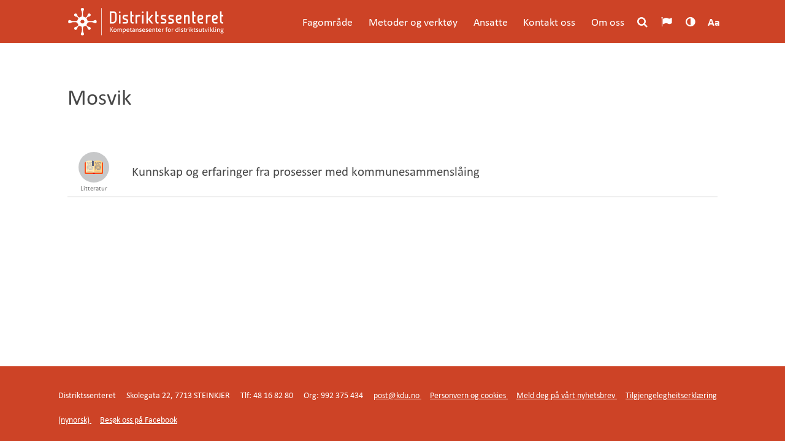

--- FILE ---
content_type: text/html; charset=UTF-8
request_url: https://distriktssenteret.no/lokasjoner/mosvik/
body_size: 28005
content:
<!DOCTYPE html>

<html lang="nb-NO" class="no-js">
	<head>
	<meta charset="UTF-8"/>
	<meta name="viewport" content="width=device-width"/>
	<meta name="google-site-verification" content="dCSWcrX5jD0JzY8neg4XLrrnki9eCSFVbuk04weXUtw"/>

	<title>Mosvik Arkiver &#8211; Distriktssenteret</title>

	<link rel="profile" href="http://gmpg.org/xfn/11"/>
	<link rel="pingback" href="https://distriktssenteret.no/xmlrpc.php"/>
	<link type="text/plain" rel="author" href="https://distriktssenteret.no/wp-content/themes/distriktssenteret-2017/humans.txt"/>
	<link rel="shortcut icon" type="image/x-icon" href="https://distriktssenteret.no/wp-content/themes/distriktssenteret-2017/favicon.ico"/>

	<meta name='robots' content='index, follow, max-image-preview:large, max-snippet:-1, max-video-preview:-1' />
	<style>img:is([sizes="auto" i], [sizes^="auto," i]) { contain-intrinsic-size: 3000px 1500px }</style>
	
<!-- Google Tag Manager for WordPress by gtm4wp.com -->
<script data-cfasync="false" data-pagespeed-no-defer>
	var gtm4wp_datalayer_name = "dataLayer";
	var dataLayer = dataLayer || [];
</script>
<!-- End Google Tag Manager for WordPress by gtm4wp.com -->
	<!-- This site is optimized with the Yoast SEO plugin v25.3.1 - https://yoast.com/wordpress/plugins/seo/ -->
	<link rel="canonical" href="https://distriktssenteret.no/lokasjoner/mosvik/" />
	<meta property="og:locale" content="nb_NO" />
	<meta property="og:type" content="article" />
	<meta property="og:title" content="Mosvik Arkiver &#8211; Distriktssenteret" />
	<meta property="og:url" content="https://distriktssenteret.no/lokasjoner/mosvik/" />
	<meta property="og:site_name" content="Distriktssenteret" />
	<script type="application/ld+json" class="yoast-schema-graph">{"@context":"https://schema.org","@graph":[{"@type":"CollectionPage","@id":"https://distriktssenteret.no/lokasjoner/mosvik/","url":"https://distriktssenteret.no/lokasjoner/mosvik/","name":"Mosvik Arkiver &#8211; Distriktssenteret","isPartOf":{"@id":"https://distriktssenteret.no/#website"},"breadcrumb":{"@id":"https://distriktssenteret.no/lokasjoner/mosvik/#breadcrumb"},"inLanguage":"nb-NO"},{"@type":"BreadcrumbList","@id":"https://distriktssenteret.no/lokasjoner/mosvik/#breadcrumb","itemListElement":[{"@type":"ListItem","position":1,"name":"Framside","item":"https://distriktssenteret.no/"},{"@type":"ListItem","position":2,"name":"Trøndelag","item":"https://distriktssenteret.no/lokasjoner/trondelag/"},{"@type":"ListItem","position":3,"name":"Mosvik"}]},{"@type":"WebSite","@id":"https://distriktssenteret.no/#website","url":"https://distriktssenteret.no/","name":"Distriktssenteret","description":"Kompetansesenter for distriktsutvikling","publisher":{"@id":"https://distriktssenteret.no/#organization"},"potentialAction":[{"@type":"SearchAction","target":{"@type":"EntryPoint","urlTemplate":"https://distriktssenteret.no/?s={search_term_string}"},"query-input":{"@type":"PropertyValueSpecification","valueRequired":true,"valueName":"search_term_string"}}],"inLanguage":"nb-NO"},{"@type":"Organization","@id":"https://distriktssenteret.no/#organization","name":"Distriktssenteret","url":"https://distriktssenteret.no/","logo":{"@type":"ImageObject","inLanguage":"nb-NO","@id":"https://distriktssenteret.no/#/schema/logo/image/","url":"https://distriktssenteret.no/wp-content/uploads/2015/04/distriktssenteret-logo.png","contentUrl":"https://distriktssenteret.no/wp-content/uploads/2015/04/distriktssenteret-logo.png","width":315,"height":94,"caption":"Distriktssenteret"},"image":{"@id":"https://distriktssenteret.no/#/schema/logo/image/"},"sameAs":["https://www.facebook.com/distriktssenteret","https://x.com/Distriktssenter"]}]}</script>
	<!-- / Yoast SEO plugin. -->


<link rel='dns-prefetch' href='//policy.app.cookieinformation.com' />
<link rel='dns-prefetch' href='//fast.fonts.net' />
<link rel="alternate" type="application/rss+xml" title="Distriktssenteret &raquo; strøm" href="https://distriktssenteret.no/feed/" />
<link rel="alternate" type="application/rss+xml" title="Distriktssenteret &raquo; Mosvik Steder Strøm" href="https://distriktssenteret.no/lokasjoner/mosvik/feed/" />
<script type="text/javascript">
/* <![CDATA[ */
window._wpemojiSettings = {"baseUrl":"https:\/\/s.w.org\/images\/core\/emoji\/16.0.1\/72x72\/","ext":".png","svgUrl":"https:\/\/s.w.org\/images\/core\/emoji\/16.0.1\/svg\/","svgExt":".svg","source":{"concatemoji":"https:\/\/distriktssenteret.no\/wp-includes\/js\/wp-emoji-release.min.js?ver=6.8.3"}};
/*! This file is auto-generated */
!function(s,n){var o,i,e;function c(e){try{var t={supportTests:e,timestamp:(new Date).valueOf()};sessionStorage.setItem(o,JSON.stringify(t))}catch(e){}}function p(e,t,n){e.clearRect(0,0,e.canvas.width,e.canvas.height),e.fillText(t,0,0);var t=new Uint32Array(e.getImageData(0,0,e.canvas.width,e.canvas.height).data),a=(e.clearRect(0,0,e.canvas.width,e.canvas.height),e.fillText(n,0,0),new Uint32Array(e.getImageData(0,0,e.canvas.width,e.canvas.height).data));return t.every(function(e,t){return e===a[t]})}function u(e,t){e.clearRect(0,0,e.canvas.width,e.canvas.height),e.fillText(t,0,0);for(var n=e.getImageData(16,16,1,1),a=0;a<n.data.length;a++)if(0!==n.data[a])return!1;return!0}function f(e,t,n,a){switch(t){case"flag":return n(e,"\ud83c\udff3\ufe0f\u200d\u26a7\ufe0f","\ud83c\udff3\ufe0f\u200b\u26a7\ufe0f")?!1:!n(e,"\ud83c\udde8\ud83c\uddf6","\ud83c\udde8\u200b\ud83c\uddf6")&&!n(e,"\ud83c\udff4\udb40\udc67\udb40\udc62\udb40\udc65\udb40\udc6e\udb40\udc67\udb40\udc7f","\ud83c\udff4\u200b\udb40\udc67\u200b\udb40\udc62\u200b\udb40\udc65\u200b\udb40\udc6e\u200b\udb40\udc67\u200b\udb40\udc7f");case"emoji":return!a(e,"\ud83e\udedf")}return!1}function g(e,t,n,a){var r="undefined"!=typeof WorkerGlobalScope&&self instanceof WorkerGlobalScope?new OffscreenCanvas(300,150):s.createElement("canvas"),o=r.getContext("2d",{willReadFrequently:!0}),i=(o.textBaseline="top",o.font="600 32px Arial",{});return e.forEach(function(e){i[e]=t(o,e,n,a)}),i}function t(e){var t=s.createElement("script");t.src=e,t.defer=!0,s.head.appendChild(t)}"undefined"!=typeof Promise&&(o="wpEmojiSettingsSupports",i=["flag","emoji"],n.supports={everything:!0,everythingExceptFlag:!0},e=new Promise(function(e){s.addEventListener("DOMContentLoaded",e,{once:!0})}),new Promise(function(t){var n=function(){try{var e=JSON.parse(sessionStorage.getItem(o));if("object"==typeof e&&"number"==typeof e.timestamp&&(new Date).valueOf()<e.timestamp+604800&&"object"==typeof e.supportTests)return e.supportTests}catch(e){}return null}();if(!n){if("undefined"!=typeof Worker&&"undefined"!=typeof OffscreenCanvas&&"undefined"!=typeof URL&&URL.createObjectURL&&"undefined"!=typeof Blob)try{var e="postMessage("+g.toString()+"("+[JSON.stringify(i),f.toString(),p.toString(),u.toString()].join(",")+"));",a=new Blob([e],{type:"text/javascript"}),r=new Worker(URL.createObjectURL(a),{name:"wpTestEmojiSupports"});return void(r.onmessage=function(e){c(n=e.data),r.terminate(),t(n)})}catch(e){}c(n=g(i,f,p,u))}t(n)}).then(function(e){for(var t in e)n.supports[t]=e[t],n.supports.everything=n.supports.everything&&n.supports[t],"flag"!==t&&(n.supports.everythingExceptFlag=n.supports.everythingExceptFlag&&n.supports[t]);n.supports.everythingExceptFlag=n.supports.everythingExceptFlag&&!n.supports.flag,n.DOMReady=!1,n.readyCallback=function(){n.DOMReady=!0}}).then(function(){return e}).then(function(){var e;n.supports.everything||(n.readyCallback(),(e=n.source||{}).concatemoji?t(e.concatemoji):e.wpemoji&&e.twemoji&&(t(e.twemoji),t(e.wpemoji)))}))}((window,document),window._wpemojiSettings);
/* ]]> */
</script>
<style id='wp-emoji-styles-inline-css' type='text/css'>

	img.wp-smiley, img.emoji {
		display: inline !important;
		border: none !important;
		box-shadow: none !important;
		height: 1em !important;
		width: 1em !important;
		margin: 0 0.07em !important;
		vertical-align: -0.1em !important;
		background: none !important;
		padding: 0 !important;
	}
</style>
<link rel='stylesheet' id='wp-block-library-css' href='https://distriktssenteret.no/wp-includes/css/dist/block-library/style.min.css?ver=6.8.3' type='text/css' media='all' />
<style id='classic-theme-styles-inline-css' type='text/css'>
/*! This file is auto-generated */
.wp-block-button__link{color:#fff;background-color:#32373c;border-radius:9999px;box-shadow:none;text-decoration:none;padding:calc(.667em + 2px) calc(1.333em + 2px);font-size:1.125em}.wp-block-file__button{background:#32373c;color:#fff;text-decoration:none}
</style>
<style id='co-authors-plus-coauthors-style-inline-css' type='text/css'>
.wp-block-co-authors-plus-coauthors.is-layout-flow [class*=wp-block-co-authors-plus]{display:inline}

</style>
<style id='co-authors-plus-avatar-style-inline-css' type='text/css'>
.wp-block-co-authors-plus-avatar :where(img){height:auto;max-width:100%;vertical-align:bottom}.wp-block-co-authors-plus-coauthors.is-layout-flow .wp-block-co-authors-plus-avatar :where(img){vertical-align:middle}.wp-block-co-authors-plus-avatar:is(.alignleft,.alignright){display:table}.wp-block-co-authors-plus-avatar.aligncenter{display:table;margin-inline:auto}

</style>
<style id='co-authors-plus-image-style-inline-css' type='text/css'>
.wp-block-co-authors-plus-image{margin-bottom:0}.wp-block-co-authors-plus-image :where(img){height:auto;max-width:100%;vertical-align:bottom}.wp-block-co-authors-plus-coauthors.is-layout-flow .wp-block-co-authors-plus-image :where(img){vertical-align:middle}.wp-block-co-authors-plus-image:is(.alignfull,.alignwide) :where(img){width:100%}.wp-block-co-authors-plus-image:is(.alignleft,.alignright){display:table}.wp-block-co-authors-plus-image.aligncenter{display:table;margin-inline:auto}

</style>
<style id='global-styles-inline-css' type='text/css'>
:root{--wp--preset--aspect-ratio--square: 1;--wp--preset--aspect-ratio--4-3: 4/3;--wp--preset--aspect-ratio--3-4: 3/4;--wp--preset--aspect-ratio--3-2: 3/2;--wp--preset--aspect-ratio--2-3: 2/3;--wp--preset--aspect-ratio--16-9: 16/9;--wp--preset--aspect-ratio--9-16: 9/16;--wp--preset--color--black: #000000;--wp--preset--color--cyan-bluish-gray: #abb8c3;--wp--preset--color--white: #ffffff;--wp--preset--color--pale-pink: #f78da7;--wp--preset--color--vivid-red: #cf2e2e;--wp--preset--color--luminous-vivid-orange: #ff6900;--wp--preset--color--luminous-vivid-amber: #fcb900;--wp--preset--color--light-green-cyan: #7bdcb5;--wp--preset--color--vivid-green-cyan: #00d084;--wp--preset--color--pale-cyan-blue: #8ed1fc;--wp--preset--color--vivid-cyan-blue: #0693e3;--wp--preset--color--vivid-purple: #9b51e0;--wp--preset--gradient--vivid-cyan-blue-to-vivid-purple: linear-gradient(135deg,rgba(6,147,227,1) 0%,rgb(155,81,224) 100%);--wp--preset--gradient--light-green-cyan-to-vivid-green-cyan: linear-gradient(135deg,rgb(122,220,180) 0%,rgb(0,208,130) 100%);--wp--preset--gradient--luminous-vivid-amber-to-luminous-vivid-orange: linear-gradient(135deg,rgba(252,185,0,1) 0%,rgba(255,105,0,1) 100%);--wp--preset--gradient--luminous-vivid-orange-to-vivid-red: linear-gradient(135deg,rgba(255,105,0,1) 0%,rgb(207,46,46) 100%);--wp--preset--gradient--very-light-gray-to-cyan-bluish-gray: linear-gradient(135deg,rgb(238,238,238) 0%,rgb(169,184,195) 100%);--wp--preset--gradient--cool-to-warm-spectrum: linear-gradient(135deg,rgb(74,234,220) 0%,rgb(151,120,209) 20%,rgb(207,42,186) 40%,rgb(238,44,130) 60%,rgb(251,105,98) 80%,rgb(254,248,76) 100%);--wp--preset--gradient--blush-light-purple: linear-gradient(135deg,rgb(255,206,236) 0%,rgb(152,150,240) 100%);--wp--preset--gradient--blush-bordeaux: linear-gradient(135deg,rgb(254,205,165) 0%,rgb(254,45,45) 50%,rgb(107,0,62) 100%);--wp--preset--gradient--luminous-dusk: linear-gradient(135deg,rgb(255,203,112) 0%,rgb(199,81,192) 50%,rgb(65,88,208) 100%);--wp--preset--gradient--pale-ocean: linear-gradient(135deg,rgb(255,245,203) 0%,rgb(182,227,212) 50%,rgb(51,167,181) 100%);--wp--preset--gradient--electric-grass: linear-gradient(135deg,rgb(202,248,128) 0%,rgb(113,206,126) 100%);--wp--preset--gradient--midnight: linear-gradient(135deg,rgb(2,3,129) 0%,rgb(40,116,252) 100%);--wp--preset--font-size--small: 13px;--wp--preset--font-size--medium: 20px;--wp--preset--font-size--large: 36px;--wp--preset--font-size--x-large: 42px;--wp--preset--spacing--20: 0.44rem;--wp--preset--spacing--30: 0.67rem;--wp--preset--spacing--40: 1rem;--wp--preset--spacing--50: 1.5rem;--wp--preset--spacing--60: 2.25rem;--wp--preset--spacing--70: 3.38rem;--wp--preset--spacing--80: 5.06rem;--wp--preset--shadow--natural: 6px 6px 9px rgba(0, 0, 0, 0.2);--wp--preset--shadow--deep: 12px 12px 50px rgba(0, 0, 0, 0.4);--wp--preset--shadow--sharp: 6px 6px 0px rgba(0, 0, 0, 0.2);--wp--preset--shadow--outlined: 6px 6px 0px -3px rgba(255, 255, 255, 1), 6px 6px rgba(0, 0, 0, 1);--wp--preset--shadow--crisp: 6px 6px 0px rgba(0, 0, 0, 1);}:where(.is-layout-flex){gap: 0.5em;}:where(.is-layout-grid){gap: 0.5em;}body .is-layout-flex{display: flex;}.is-layout-flex{flex-wrap: wrap;align-items: center;}.is-layout-flex > :is(*, div){margin: 0;}body .is-layout-grid{display: grid;}.is-layout-grid > :is(*, div){margin: 0;}:where(.wp-block-columns.is-layout-flex){gap: 2em;}:where(.wp-block-columns.is-layout-grid){gap: 2em;}:where(.wp-block-post-template.is-layout-flex){gap: 1.25em;}:where(.wp-block-post-template.is-layout-grid){gap: 1.25em;}.has-black-color{color: var(--wp--preset--color--black) !important;}.has-cyan-bluish-gray-color{color: var(--wp--preset--color--cyan-bluish-gray) !important;}.has-white-color{color: var(--wp--preset--color--white) !important;}.has-pale-pink-color{color: var(--wp--preset--color--pale-pink) !important;}.has-vivid-red-color{color: var(--wp--preset--color--vivid-red) !important;}.has-luminous-vivid-orange-color{color: var(--wp--preset--color--luminous-vivid-orange) !important;}.has-luminous-vivid-amber-color{color: var(--wp--preset--color--luminous-vivid-amber) !important;}.has-light-green-cyan-color{color: var(--wp--preset--color--light-green-cyan) !important;}.has-vivid-green-cyan-color{color: var(--wp--preset--color--vivid-green-cyan) !important;}.has-pale-cyan-blue-color{color: var(--wp--preset--color--pale-cyan-blue) !important;}.has-vivid-cyan-blue-color{color: var(--wp--preset--color--vivid-cyan-blue) !important;}.has-vivid-purple-color{color: var(--wp--preset--color--vivid-purple) !important;}.has-black-background-color{background-color: var(--wp--preset--color--black) !important;}.has-cyan-bluish-gray-background-color{background-color: var(--wp--preset--color--cyan-bluish-gray) !important;}.has-white-background-color{background-color: var(--wp--preset--color--white) !important;}.has-pale-pink-background-color{background-color: var(--wp--preset--color--pale-pink) !important;}.has-vivid-red-background-color{background-color: var(--wp--preset--color--vivid-red) !important;}.has-luminous-vivid-orange-background-color{background-color: var(--wp--preset--color--luminous-vivid-orange) !important;}.has-luminous-vivid-amber-background-color{background-color: var(--wp--preset--color--luminous-vivid-amber) !important;}.has-light-green-cyan-background-color{background-color: var(--wp--preset--color--light-green-cyan) !important;}.has-vivid-green-cyan-background-color{background-color: var(--wp--preset--color--vivid-green-cyan) !important;}.has-pale-cyan-blue-background-color{background-color: var(--wp--preset--color--pale-cyan-blue) !important;}.has-vivid-cyan-blue-background-color{background-color: var(--wp--preset--color--vivid-cyan-blue) !important;}.has-vivid-purple-background-color{background-color: var(--wp--preset--color--vivid-purple) !important;}.has-black-border-color{border-color: var(--wp--preset--color--black) !important;}.has-cyan-bluish-gray-border-color{border-color: var(--wp--preset--color--cyan-bluish-gray) !important;}.has-white-border-color{border-color: var(--wp--preset--color--white) !important;}.has-pale-pink-border-color{border-color: var(--wp--preset--color--pale-pink) !important;}.has-vivid-red-border-color{border-color: var(--wp--preset--color--vivid-red) !important;}.has-luminous-vivid-orange-border-color{border-color: var(--wp--preset--color--luminous-vivid-orange) !important;}.has-luminous-vivid-amber-border-color{border-color: var(--wp--preset--color--luminous-vivid-amber) !important;}.has-light-green-cyan-border-color{border-color: var(--wp--preset--color--light-green-cyan) !important;}.has-vivid-green-cyan-border-color{border-color: var(--wp--preset--color--vivid-green-cyan) !important;}.has-pale-cyan-blue-border-color{border-color: var(--wp--preset--color--pale-cyan-blue) !important;}.has-vivid-cyan-blue-border-color{border-color: var(--wp--preset--color--vivid-cyan-blue) !important;}.has-vivid-purple-border-color{border-color: var(--wp--preset--color--vivid-purple) !important;}.has-vivid-cyan-blue-to-vivid-purple-gradient-background{background: var(--wp--preset--gradient--vivid-cyan-blue-to-vivid-purple) !important;}.has-light-green-cyan-to-vivid-green-cyan-gradient-background{background: var(--wp--preset--gradient--light-green-cyan-to-vivid-green-cyan) !important;}.has-luminous-vivid-amber-to-luminous-vivid-orange-gradient-background{background: var(--wp--preset--gradient--luminous-vivid-amber-to-luminous-vivid-orange) !important;}.has-luminous-vivid-orange-to-vivid-red-gradient-background{background: var(--wp--preset--gradient--luminous-vivid-orange-to-vivid-red) !important;}.has-very-light-gray-to-cyan-bluish-gray-gradient-background{background: var(--wp--preset--gradient--very-light-gray-to-cyan-bluish-gray) !important;}.has-cool-to-warm-spectrum-gradient-background{background: var(--wp--preset--gradient--cool-to-warm-spectrum) !important;}.has-blush-light-purple-gradient-background{background: var(--wp--preset--gradient--blush-light-purple) !important;}.has-blush-bordeaux-gradient-background{background: var(--wp--preset--gradient--blush-bordeaux) !important;}.has-luminous-dusk-gradient-background{background: var(--wp--preset--gradient--luminous-dusk) !important;}.has-pale-ocean-gradient-background{background: var(--wp--preset--gradient--pale-ocean) !important;}.has-electric-grass-gradient-background{background: var(--wp--preset--gradient--electric-grass) !important;}.has-midnight-gradient-background{background: var(--wp--preset--gradient--midnight) !important;}.has-small-font-size{font-size: var(--wp--preset--font-size--small) !important;}.has-medium-font-size{font-size: var(--wp--preset--font-size--medium) !important;}.has-large-font-size{font-size: var(--wp--preset--font-size--large) !important;}.has-x-large-font-size{font-size: var(--wp--preset--font-size--x-large) !important;}
:where(.wp-block-post-template.is-layout-flex){gap: 1.25em;}:where(.wp-block-post-template.is-layout-grid){gap: 1.25em;}
:where(.wp-block-columns.is-layout-flex){gap: 2em;}:where(.wp-block-columns.is-layout-grid){gap: 2em;}
:root :where(.wp-block-pullquote){font-size: 1.5em;line-height: 1.6;}
</style>
<link rel='stylesheet' id='cpsh-shortcodes-css' href='https://distriktssenteret.no/wp-content/plugins/column-shortcodes//assets/css/shortcodes.css?ver=1.0.1' type='text/css' media='all' />
<link rel='stylesheet' id='responsive-lightbox-swipebox-css' href='https://distriktssenteret.no/wp-content/plugins/responsive-lightbox/assets/swipebox/swipebox.min.css?ver=1.5.2' type='text/css' media='all' />
<link rel='stylesheet' id='normalize-css' href='https://distriktssenteret.no/wp-content/themes/distriktssenteret-2017/css/vendor/normalize.min.css?ver=11.4.6' type='text/css' media='all' />
<link rel='stylesheet' id='app-style-css' href='https://distriktssenteret.no/wp-content/themes/distriktssenteret-2017/css/app.css?ver=11.4.6' type='text/css' media='all' />
<link rel='stylesheet' id='jquery-ui-multiselect-css' href='https://distriktssenteret.no/wp-content/themes/distriktssenteret-2017/js/jquery.multiselect.css?ver=11.4.6' type='text/css' media='all' />
<link rel='stylesheet' id='responsive-tables-css-css' href='https://distriktssenteret.no/wp-content/themes/distriktssenteret-2017/css/responsive-tables.css?ver=11.4.6' type='text/css' media='all' />
<link rel='stylesheet' id='chosen-css-css' href='https://distriktssenteret.no/wp-content/themes/distriktssenteret-2017/js/chosen/chosen.min.css?ver=6.8.3' type='text/css' media='all' />
<link rel='stylesheet' id='tablepress-datatables-buttons-css' href='https://distriktssenteret.no/wp-content/plugins/tablepress-datatables-buttons/css/buttons.dataTables.min.css?ver=1.5' type='text/css' media='all' />
<link rel='stylesheet' id='tablepress-default-css' href='https://distriktssenteret.no/wp-content/tablepress-combined.min.css?ver=72' type='text/css' media='all' />
<link rel='stylesheet' id='algolia-autocomplete-css' href='https://distriktssenteret.no/wp-content/plugins/search-by-algolia-instant-relevant-results/includes/../css/algolia-autocomplete.css?ver=2.11.3' type='text/css' media='screen' />
<link rel='stylesheet' id='pp-animate-css' href='https://distriktssenteret.no/wp-content/plugins/bbpowerpack/assets/css/animate.min.css?ver=3.5.1' type='text/css' media='all' />
<script type="text/javascript" id="CookieConsent-js-before">
/* <![CDATA[ */
window.dataLayer = window.dataLayer || []; function gtag() { dataLayer.push(arguments); } gtag("consent", "default", { ad_storage: "denied", ad_user_data: "denied", ad_personalization: "denied", analytics_storage: "denied", functionality_storage: "denied", personalization_storage: "denied", security_storage: "denied", wait_for_update: 500, }); gtag("set", "ads_data_redaction", true);
/* ]]> */
</script>
<script type="text/javascript" src="https://policy.app.cookieinformation.com/uc.js" id="CookieConsent" data-culture="nb" data-gcm-version="2.0"></script>
<script type="text/javascript" src="https://distriktssenteret.no/wp-includes/js/jquery/jquery.min.js?ver=3.7.1" id="jquery-core-js"></script>
<script type="text/javascript" src="https://distriktssenteret.no/wp-includes/js/jquery/jquery-migrate.min.js?ver=3.4.1" id="jquery-migrate-js"></script>
<script type="text/javascript" src="https://distriktssenteret.no/wp-content/plugins/responsive-lightbox/assets/swipebox/jquery.swipebox.min.js?ver=1.5.2" id="responsive-lightbox-swipebox-js"></script>
<script type="text/javascript" src="https://distriktssenteret.no/wp-includes/js/underscore.min.js?ver=1.13.7" id="underscore-js"></script>
<script type="text/javascript" src="https://distriktssenteret.no/wp-content/plugins/responsive-lightbox/assets/infinitescroll/infinite-scroll.pkgd.min.js?ver=4.0.1" id="responsive-lightbox-infinite-scroll-js"></script>
<script type="text/javascript" id="responsive-lightbox-js-before">
/* <![CDATA[ */
var rlArgs = {"script":"swipebox","selector":"lightbox","customEvents":"","activeGalleries":true,"animation":true,"hideCloseButtonOnMobile":false,"removeBarsOnMobile":false,"hideBars":true,"hideBarsDelay":5000,"videoMaxWidth":1080,"useSVG":true,"loopAtEnd":false,"woocommerce_gallery":false,"ajaxurl":"https:\/\/distriktssenteret.no\/wp-admin\/admin-ajax.php","nonce":"bb2c802469","preview":false,"postId":20380,"scriptExtension":false};
/* ]]> */
</script>
<script type="text/javascript" src="https://distriktssenteret.no/wp-content/plugins/responsive-lightbox/js/front.js?ver=2.5.3" id="responsive-lightbox-js"></script>
<script type="text/javascript" id="analytify-events-tracking-js-extra">
/* <![CDATA[ */
var analytify_events_tracking = {"ajaxurl":"https:\/\/distriktssenteret.no\/wp-admin\/admin-ajax.php","tracking_mode":"gtag","ga_mode":"ga4","tracking_code":"G-B440MYVY39","is_track_user":"1","root_domain":"distriktssenteret.no","affiliate_link":"","download_extension":"zip|mp3*|mpe*g|pdf|docx*|pptx*|xlsx*|rar*","anchor_tracking":""};
/* ]]> */
</script>
<script type="text/javascript" src="https://distriktssenteret.no/wp-content/plugins/wp-analytify-pro/inc/modules/events-tracking/assets/js/analytify-events-tracking.min.js?ver=7.0.4" id="analytify-events-tracking-js"></script>
<script type="text/javascript" src="//fast.fonts.net/jsapi/4c5cf887-287a-47d8-8c62-490ad2c833d9.js?ver=11.4.6" id="webfonts-js"></script>
<script type="text/javascript" src="https://distriktssenteret.no/wp-content/themes/distriktssenteret-2017/js/vendor/modernizr-2.6.2.min.js?ver=2.6.2" id="modernizer-js"></script>
<script type="text/javascript" src="https://distriktssenteret.no/wp-content/themes/distriktssenteret-2017/js/responsive-tables.js?ver=11.4.6" id="responsive-tables-js"></script>
<script type="text/javascript" src="https://distriktssenteret.no/wp-content/themes/distriktssenteret-2017/js/chosen/chosen.jquery.min.js?ver=11.4.6" id="chosen-js"></script>
<script type="text/javascript" id="wp-util-js-extra">
/* <![CDATA[ */
var _wpUtilSettings = {"ajax":{"url":"\/wp-admin\/admin-ajax.php"}};
/* ]]> */
</script>
<script type="text/javascript" src="https://distriktssenteret.no/wp-includes/js/wp-util.min.js?ver=6.8.3" id="wp-util-js"></script>
<script type="text/javascript" src="https://distriktssenteret.no/wp-content/plugins/search-by-algolia-instant-relevant-results/includes/../js/algoliasearch/algoliasearch.jquery.min.js?ver=2.11.3" id="algolia-search-js"></script>
<script type="text/javascript" src="https://distriktssenteret.no/wp-content/plugins/search-by-algolia-instant-relevant-results/includes/../js/autocomplete.js/autocomplete.min.js?ver=2.11.3" id="algolia-autocomplete-js"></script>
<script type="text/javascript" src="https://distriktssenteret.no/wp-content/plugins/search-by-algolia-instant-relevant-results/includes/../js/autocomplete-noconflict.js?ver=2.11.3" id="algolia-autocomplete-noconflict-js"></script>
<link rel="https://api.w.org/" href="https://distriktssenteret.no/wp-json/" /><link rel="EditURI" type="application/rsd+xml" title="RSD" href="https://distriktssenteret.no/xmlrpc.php?rsd" />
		<script>
			var bb_powerpack = {
				version: '2.40.3',
				getAjaxUrl: function() { return atob( 'aHR0cHM6Ly9kaXN0cmlrdHNzZW50ZXJldC5uby93cC1hZG1pbi9hZG1pbi1hamF4LnBocA==' ); },
				callback: function() {},
				mapMarkerData: {},
				post_id: '20380',
				search_term: '',
				current_page: 'https://distriktssenteret.no/lokasjoner/mosvik/',
				conditionals: {
					is_front_page: false,
					is_home: false,
					is_archive: true,
					is_tax: true,
										current_tax: 'locations-2020',
					current_term: 'mosvik',
										is_author: false,
					current_author: false,
					is_search: false,
									}
			};
		</script>
		
<!-- Google Tag Manager for WordPress by gtm4wp.com -->
<!-- GTM Container placement set to manual -->
<script data-cfasync="false" data-pagespeed-no-defer>
	var dataLayer_content = {"visitorLoginState":"logged-out","visitorType":"visitor-logged-out","pagePostType":"post","pagePostType2":"tax-post","pageCategory":["litteratur","publikasjon"]};
	dataLayer.push( dataLayer_content );
</script>
<script data-cfasync="false" data-pagespeed-no-defer>
(function(w,d,s,l,i){w[l]=w[l]||[];w[l].push({'gtm.start':
new Date().getTime(),event:'gtm.js'});var f=d.getElementsByTagName(s)[0],
j=d.createElement(s),dl=l!='dataLayer'?'&l='+l:'';j.async=true;j.src=
'//www.googletagmanager.com/gtm.js?id='+i+dl;f.parentNode.insertBefore(j,f);
})(window,document,'script','dataLayer','GTM-WFJS5RG');
</script>
<!-- End Google Tag Manager for WordPress by gtm4wp.com --><!-- Denne koden er lagt til av Analytify (7.0.4) https://analytify.io/ !-->
			<script async src="https://www.googletagmanager.com/gtag/js?id=?G-B440MYVY39"></script>
			<script>
			window.dataLayer = window.dataLayer || [];
			function gtag(){dataLayer.push(arguments);}
			gtag('js', new Date());

			const configuration = JSON.parse( '{"anonymize_ip":"false","forceSSL":"false","allow_display_features":"false","debug_mode":true}' );
			const gaID = 'G-B440MYVY39';

			
			gtag('config', gaID, configuration);

			
			</script>

			<!-- Denne koden er lagt til av Analytify (7.0.4) !--><script type="text/javascript">var algolia = {"debug":false,"application_id":"8D2C1J5XXZ","search_api_key":"82dcc841b084288521222574e8a33775","powered_by_enabled":false,"query":"","autocomplete":{"sources":[{"index_id":"searchable_posts","index_name":"wp_searchable_posts","label":"All posts","admin_name":"All posts","position":10,"max_suggestions":5,"tmpl_suggestion":"autocomplete-post-suggestion","enabled":true}],"input_selector":"input[name='s']:not('.no-autocomplete')"},"indices":{"searchable_posts":{"name":"wp_searchable_posts","id":"searchable_posts","enabled":true,"replicas":[]}}};</script><script type="text/html" id="tmpl-autocomplete-header">
	<div class="autocomplete-header">
		<div class="autocomplete-header-title">{{{ data.label }}}</div>
		<div class="clear"></div>
	</div>
</script>

<script type="text/html" id="tmpl-autocomplete-post-suggestion">
	<a class="suggestion-link" href="{{ data.permalink }}" title="{{ data.post_title }}">
		<# if ( data.images.thumbnail ) { #>
			<img class="suggestion-post-thumbnail" src="{{ data.images.thumbnail.url }}" alt="{{ data.post_title }}">
			<# } #>
				<div class="suggestion-post-attributes">
					<span class="suggestion-post-title">{{{ data._highlightResult.post_title.value }}}</span>
					<# if ( data._snippetResult['content'] ) { #>
						<span class="suggestion-post-content">{{{ data._snippetResult['content'].value }}}</span>
						<# } #>
				</div>
	</a>
</script>

<script type="text/html" id="tmpl-autocomplete-term-suggestion">
	<a class="suggestion-link" href="{{ data.permalink }}" title="{{ data.name }}">
		<svg viewBox="0 0 21 21" width="21" height="21">
			<svg width="21" height="21" viewBox="0 0 21 21">
				<path
						d="M4.662 8.72l-1.23 1.23c-.682.682-.68 1.792.004 2.477l5.135 5.135c.7.693 1.8.688 2.48.005l1.23-1.23 5.35-5.346c.31-.31.54-.92.51-1.36l-.32-4.29c-.09-1.09-1.05-2.06-2.15-2.14l-4.3-.33c-.43-.03-1.05.2-1.36.51l-.79.8-2.27 2.28-2.28 2.27zm9.826-.98c.69 0 1.25-.56 1.25-1.25s-.56-1.25-1.25-1.25-1.25.56-1.25 1.25.56 1.25 1.25 1.25z"
						fill-rule="evenodd"></path>
			</svg>
		</svg>
		<span class="suggestion-post-title">{{{ data._highlightResult.name.value }}}</span>
	</a>
</script>

<script type="text/html" id="tmpl-autocomplete-user-suggestion">
	<a class="suggestion-link user-suggestion-link" href="{{ data.posts_url }}" title="{{ data.display_name }}">
		<# if ( data.avatar_url ) { #>
			<img class="suggestion-user-thumbnail" src="{{ data.avatar_url }}" alt="{{ data.display_name }}">
			<# } #>

				<span class="suggestion-post-title">{{{ data._highlightResult.display_name.value }}}</span>
	</a>
</script>

<script type="text/html" id="tmpl-autocomplete-footer">
	<div class="autocomplete-footer">
		<div class="autocomplete-footer-branding">
			<a href="#" class="algolia-powered-by-link" title="Algolia">
				<svg width="130" viewBox="0 0 130 18" xmlns="http://www.w3.org/2000/svg">
					<title>Search by Algolia</title>
					<defs>
						<linearGradient x1="-36.868%" y1="134.936%" x2="129.432%" y2="-27.7%" id="a">
							<stop stop-color="#00AEFF" offset="0%"/>
							<stop stop-color="#3369E7" offset="100%"/>
						</linearGradient>
					</defs>
					<g fill="none" fill-rule="evenodd">
						<path
								d="M59.399.022h13.299a2.372 2.372 0 0 1 2.377 2.364V15.62a2.372 2.372 0 0 1-2.377 2.364H59.399a2.372 2.372 0 0 1-2.377-2.364V2.381A2.368 2.368 0 0 1 59.399.022z"
								fill="url(#a)"/>
						<path
								d="M66.257 4.56c-2.815 0-5.1 2.272-5.1 5.078 0 2.806 2.284 5.072 5.1 5.072 2.815 0 5.1-2.272 5.1-5.078 0-2.806-2.279-5.072-5.1-5.072zm0 8.652c-1.983 0-3.593-1.602-3.593-3.574 0-1.972 1.61-3.574 3.593-3.574 1.983 0 3.593 1.602 3.593 3.574a3.582 3.582 0 0 1-3.593 3.574zm0-6.418v2.664c0 .076.082.131.153.093l2.377-1.226c.055-.027.071-.093.044-.147a2.96 2.96 0 0 0-2.465-1.487c-.055 0-.11.044-.11.104l.001-.001zm-3.33-1.956l-.312-.311a.783.783 0 0 0-1.106 0l-.372.37a.773.773 0 0 0 0 1.101l.307.305c.049.049.121.038.164-.011.181-.245.378-.479.597-.697.225-.223.455-.42.707-.599.055-.033.06-.109.016-.158h-.001zm5.001-.806v-.616a.781.781 0 0 0-.783-.779h-1.824a.78.78 0 0 0-.783.779v.632c0 .071.066.12.137.104a5.736 5.736 0 0 1 1.588-.223c.52 0 1.035.071 1.534.207a.106.106 0 0 0 .131-.104z"
								fill="#FFF"/>
						<path
								d="M102.162 13.762c0 1.455-.372 2.517-1.123 3.193-.75.676-1.895 1.013-3.44 1.013-.564 0-1.736-.109-2.673-.316l.345-1.689c.783.163 1.819.207 2.361.207.86 0 1.473-.174 1.84-.523.367-.349.548-.866.548-1.553v-.349a6.374 6.374 0 0 1-.838.316 4.151 4.151 0 0 1-1.194.158 4.515 4.515 0 0 1-1.616-.278 3.385 3.385 0 0 1-1.254-.817 3.744 3.744 0 0 1-.811-1.351c-.192-.539-.29-1.504-.29-2.212 0-.665.104-1.498.307-2.054a3.925 3.925 0 0 1 .904-1.433 4.124 4.124 0 0 1 1.441-.926 5.31 5.31 0 0 1 1.945-.365c.696 0 1.337.087 1.961.191a15.86 15.86 0 0 1 1.588.332v8.456h-.001zm-5.954-4.206c0 .893.197 1.885.592 2.299.394.414.904.621 1.528.621.34 0 .663-.049.964-.142a2.75 2.75 0 0 0 .734-.332v-5.29a8.531 8.531 0 0 0-1.413-.18c-.778-.022-1.369.294-1.786.801-.411.507-.619 1.395-.619 2.223zm16.12 0c0 .719-.104 1.264-.318 1.858a4.389 4.389 0 0 1-.904 1.52c-.389.42-.854.746-1.402.975-.548.229-1.391.36-1.813.36-.422-.005-1.26-.125-1.802-.36a4.088 4.088 0 0 1-1.397-.975 4.486 4.486 0 0 1-.909-1.52 5.037 5.037 0 0 1-.329-1.858c0-.719.099-1.411.318-1.999.219-.588.526-1.09.92-1.509.394-.42.865-.741 1.402-.97a4.547 4.547 0 0 1 1.786-.338 4.69 4.69 0 0 1 1.791.338c.548.229 1.019.55 1.402.97.389.42.69.921.909 1.509.23.588.345 1.28.345 1.999h.001zm-2.191.005c0-.921-.203-1.689-.597-2.223-.394-.539-.948-.806-1.654-.806-.707 0-1.26.267-1.654.806-.394.539-.586 1.302-.586 2.223 0 .932.197 1.558.592 2.098.394.545.948.812 1.654.812.707 0 1.26-.272 1.654-.812.394-.545.592-1.166.592-2.098h-.001zm6.962 4.707c-3.511.016-3.511-2.822-3.511-3.274L113.583.926l2.142-.338v10.003c0 .256 0 1.88 1.375 1.885v1.792h-.001zm3.774 0h-2.153V5.072l2.153-.338v9.534zm-1.079-10.542c.718 0 1.304-.578 1.304-1.291 0-.714-.581-1.291-1.304-1.291-.723 0-1.304.578-1.304 1.291 0 .714.586 1.291 1.304 1.291zm6.431 1.013c.707 0 1.304.087 1.786.262.482.174.871.42 1.156.73.285.311.488.735.608 1.182.126.447.186.937.186 1.476v5.481a25.24 25.24 0 0 1-1.495.251c-.668.098-1.419.147-2.251.147a6.829 6.829 0 0 1-1.517-.158 3.213 3.213 0 0 1-1.178-.507 2.455 2.455 0 0 1-.761-.904c-.181-.37-.274-.893-.274-1.438 0-.523.104-.855.307-1.215.208-.36.487-.654.838-.883a3.609 3.609 0 0 1 1.227-.49 7.073 7.073 0 0 1 2.202-.103c.263.027.537.076.833.147v-.349c0-.245-.027-.479-.088-.697a1.486 1.486 0 0 0-.307-.583c-.148-.169-.34-.3-.581-.392a2.536 2.536 0 0 0-.915-.163c-.493 0-.942.06-1.353.131-.411.071-.75.153-1.008.245l-.257-1.749c.268-.093.668-.185 1.183-.278a9.335 9.335 0 0 1 1.66-.142l-.001-.001zm.181 7.731c.657 0 1.145-.038 1.484-.104v-2.168a5.097 5.097 0 0 0-1.978-.104c-.241.033-.46.098-.652.191a1.167 1.167 0 0 0-.466.392c-.121.169-.175.267-.175.523 0 .501.175.79.493.981.323.196.75.289 1.293.289h.001zM84.109 4.794c.707 0 1.304.087 1.786.262.482.174.871.42 1.156.73.29.316.487.735.608 1.182.126.447.186.937.186 1.476v5.481a25.24 25.24 0 0 1-1.495.251c-.668.098-1.419.147-2.251.147a6.829 6.829 0 0 1-1.517-.158 3.213 3.213 0 0 1-1.178-.507 2.455 2.455 0 0 1-.761-.904c-.181-.37-.274-.893-.274-1.438 0-.523.104-.855.307-1.215.208-.36.487-.654.838-.883a3.609 3.609 0 0 1 1.227-.49 7.073 7.073 0 0 1 2.202-.103c.257.027.537.076.833.147v-.349c0-.245-.027-.479-.088-.697a1.486 1.486 0 0 0-.307-.583c-.148-.169-.34-.3-.581-.392a2.536 2.536 0 0 0-.915-.163c-.493 0-.942.06-1.353.131-.411.071-.75.153-1.008.245l-.257-1.749c.268-.093.668-.185 1.183-.278a8.89 8.89 0 0 1 1.66-.142l-.001-.001zm.186 7.736c.657 0 1.145-.038 1.484-.104v-2.168a5.097 5.097 0 0 0-1.978-.104c-.241.033-.46.098-.652.191a1.167 1.167 0 0 0-.466.392c-.121.169-.175.267-.175.523 0 .501.175.79.493.981.318.191.75.289 1.293.289h.001zm8.682 1.738c-3.511.016-3.511-2.822-3.511-3.274L89.461.926l2.142-.338v10.003c0 .256 0 1.88 1.375 1.885v1.792h-.001z"
								fill="#182359"/>
						<path
								d="M5.027 11.025c0 .698-.252 1.246-.757 1.644-.505.397-1.201.596-2.089.596-.888 0-1.615-.138-2.181-.414v-1.214c.358.168.739.301 1.141.397.403.097.778.145 1.125.145.508 0 .884-.097 1.125-.29a.945.945 0 0 0 .363-.779.978.978 0 0 0-.333-.747c-.222-.204-.68-.446-1.375-.725-.716-.29-1.221-.621-1.515-.994-.294-.372-.44-.82-.44-1.343 0-.655.233-1.171.698-1.547.466-.376 1.09-.564 1.875-.564.752 0 1.5.165 2.245.494l-.408 1.047c-.698-.294-1.321-.44-1.869-.44-.415 0-.73.09-.945.271a.89.89 0 0 0-.322.717c0 .204.043.379.129.524.086.145.227.282.424.411.197.129.551.299 1.063.51.577.24.999.464 1.268.671.269.208.466.442.591.704.125.261.188.569.188.924l-.001.002zm3.98 2.24c-.924 0-1.646-.269-2.167-.808-.521-.539-.782-1.281-.782-2.226 0-.97.242-1.733.725-2.288.483-.555 1.148-.833 1.993-.833.784 0 1.404.238 1.858.714.455.476.682 1.132.682 1.966v.682H7.357c.018.577.174 1.02.467 1.329.294.31.707.465 1.241.465.351 0 .678-.033.98-.099a5.1 5.1 0 0 0 .975-.33v1.026a3.865 3.865 0 0 1-.935.312 5.723 5.723 0 0 1-1.08.091l.002-.001zm-.231-5.199c-.401 0-.722.127-.964.381s-.386.625-.432 1.112h2.696c-.007-.491-.125-.862-.354-1.115-.229-.252-.544-.379-.945-.379l-.001.001zm7.692 5.092l-.252-.827h-.043c-.286.362-.575.608-.865.739-.29.131-.662.196-1.117.196-.584 0-1.039-.158-1.367-.473-.328-.315-.491-.761-.491-1.337 0-.612.227-1.074.682-1.386.455-.312 1.148-.482 2.079-.51l1.026-.032v-.317c0-.38-.089-.663-.266-.851-.177-.188-.452-.282-.824-.282-.304 0-.596.045-.876.134a6.68 6.68 0 0 0-.806.317l-.408-.902a4.414 4.414 0 0 1 1.058-.384 4.856 4.856 0 0 1 1.085-.132c.756 0 1.326.165 1.711.494.385.329.577.847.577 1.552v4.002h-.902l-.001-.001zm-1.88-.859c.458 0 .826-.128 1.104-.384.278-.256.416-.615.416-1.077v-.516l-.763.032c-.594.021-1.027.121-1.297.298s-.406.448-.406.814c0 .265.079.47.236.615.158.145.394.218.709.218h.001zm7.557-5.189c.254 0 .464.018.628.054l-.124 1.176a2.383 2.383 0 0 0-.559-.064c-.505 0-.914.165-1.227.494-.313.329-.47.757-.47 1.284v3.105h-1.262V7.218h.988l.167 1.047h.064c.197-.354.454-.636.771-.843a1.83 1.83 0 0 1 1.023-.312h.001zm4.125 6.155c-.899 0-1.582-.262-2.049-.787-.467-.525-.701-1.277-.701-2.259 0-.999.244-1.767.733-2.304.489-.537 1.195-.806 2.119-.806.627 0 1.191.116 1.692.349l-.381 1.015c-.534-.208-.974-.312-1.321-.312-1.028 0-1.542.682-1.542 2.046 0 .666.128 1.166.384 1.501.256.335.631.502 1.125.502a3.23 3.23 0 0 0 1.595-.419v1.101a2.53 2.53 0 0 1-.722.285 4.356 4.356 0 0 1-.932.086v.002zm8.277-.107h-1.268V9.506c0-.458-.092-.8-.277-1.026-.184-.226-.477-.338-.878-.338-.53 0-.919.158-1.168.475-.249.317-.373.848-.373 1.593v2.949h-1.262V4.801h1.262v2.122c0 .34-.021.704-.064 1.09h.081a1.76 1.76 0 0 1 .717-.666c.306-.158.663-.236 1.072-.236 1.439 0 2.159.725 2.159 2.175v3.873l-.001-.001zm7.649-6.048c.741 0 1.319.269 1.732.806.414.537.62 1.291.62 2.261 0 .974-.209 1.732-.628 2.275-.419.542-1.001.814-1.746.814-.752 0-1.336-.27-1.751-.811h-.086l-.231.704h-.945V4.801h1.262v1.987l-.021.655-.032.553h.054c.401-.591.992-.886 1.772-.886zm-.328 1.031c-.508 0-.875.149-1.098.448-.224.299-.339.799-.346 1.501v.086c0 .723.115 1.247.344 1.571.229.324.603.486 1.123.486.448 0 .787-.177 1.018-.532.231-.354.346-.867.346-1.536 0-1.35-.462-2.025-1.386-2.025l-.001.001zm3.244-.924h1.375l1.209 3.368c.183.48.304.931.365 1.354h.043c.032-.197.091-.436.177-.717.086-.281.541-1.616 1.364-4.004h1.364l-2.541 6.73c-.462 1.235-1.232 1.853-2.31 1.853-.279 0-.551-.03-.816-.091v-.999c.19.043.406.064.65.064.609 0 1.037-.353 1.284-1.058l.22-.559-2.385-5.941h.001z"
								fill="#1D3657"/>
					</g>
				</svg>
			</a>
		</div>
	</div>
</script>

<script type="text/html" id="tmpl-autocomplete-empty">
	<div class="autocomplete-empty">
		Ingen treff på søket
		<span class="empty-query">"{{ data.query }}"</span>.
		Vennligst prøv å søke på noe annet.
	</div>
</script>

<script type="text/javascript">
	jQuery(function () {
		/* init Algolia client */
		var client = algoliasearch(algolia.application_id, algolia.search_api_key);

		/* setup default sources */
		var sources = [];
		jQuery.each(algolia.autocomplete.sources, function (i, config) {
			var suggestion_template = wp.template(config['tmpl_suggestion']);
			sources.push({
				source: algoliaAutocomplete.sources.hits(client.initIndex(config['index_name']), {
					hitsPerPage: config['max_suggestions'],
					attributesToSnippet: [
						'content:10'
					],
					highlightPreTag: '__ais-highlight__',
					highlightPostTag: '__/ais-highlight__'
				}),
				templates: {
					header: function () {
						return wp.template('autocomplete-header')({
							label: _.escape(config['label'])
						});
					},
					suggestion: function (hit) {
						for (var key in hit._highlightResult) {
							/* We do not deal with arrays. */
							if (typeof hit._highlightResult[key].value !== 'string') {
								continue;
							}
							hit._highlightResult[key].value = _.escape(hit._highlightResult[key].value);
							hit._highlightResult[key].value = hit._highlightResult[key].value.replace(/__ais-highlight__/g, '<em>').replace(/__\/ais-highlight__/g, '</em>');
						}

						for (var key in hit._snippetResult) {
							/* We do not deal with arrays. */
							if (typeof hit._snippetResult[key].value !== 'string') {
								continue;
							}

							hit._snippetResult[key].value = _.escape(hit._snippetResult[key].value);
							hit._snippetResult[key].value = hit._snippetResult[key].value.replace(/__ais-highlight__/g, '<em>').replace(/__\/ais-highlight__/g, '</em>');
						}

						return suggestion_template(hit);
					}
				}
			});

		});

		/* Setup dropdown menus */
		jQuery(algolia.autocomplete.input_selector).each(function (i) {
			var $searchInput = jQuery(this);

			var config = {
				debug: algolia.debug,
				hint: false,
				openOnFocus: true,
				appendTo: 'body',
				templates: {
					empty: wp.template('autocomplete-empty')
				}
			};

			if (algolia.powered_by_enabled) {
				config.templates.footer = wp.template('autocomplete-footer');
			}

			/* Instantiate autocomplete.js */
			var autocomplete = algoliaAutocomplete($searchInput[0], config, sources)
			.on('autocomplete:selected', function (e, suggestion) {
				/* Redirect the user when we detect a suggestion selection. */
				window.location.href = suggestion.permalink;
			});

			/* Force the dropdown to be re-drawn on scroll to handle fixed containers. */
			jQuery(window).scroll(function() {
				if(autocomplete.autocomplete.getWrapper().style.display === "block") {
					autocomplete.autocomplete.close();
					autocomplete.autocomplete.open();
				}
			});
		});

		jQuery(document).on("click", ".algolia-powered-by-link", function (e) {
			e.preventDefault();
			window.location = "https://www.algolia.com/?utm_source=WordPress&utm_medium=extension&utm_content=" + window.location.hostname + "&utm_campaign=poweredby";
		});
	});
</script>
</head>
	<body class="archive tax-locations-2020 term-mosvik term-1894 wp-theme-distriktssenteret-2017 fl-builder-2-9-4 fl-no-js group-blog">

		
<!-- GTM Container placement set to manual -->
<!-- Google Tag Manager (noscript) -->
				<noscript><iframe src="https://www.googletagmanager.com/ns.html?id=GTM-WFJS5RG" height="0" width="0" style="display:none;visibility:hidden" aria-hidden="true"></iframe></noscript>
<!-- End Google Tag Manager (noscript) -->
		<input type="hidden" id="map_page_url" value="https://distriktssenteret.no/wp-content/themes/distriktssenteret-2017"/>

		<div class="contain-to-grid hide-for-large-up">
	<nav class="top-bar" data-topbar
	     data-options="sticky_class: sticky-topbar;back_text: Tilbake;scrolltop: false;mobile_show_parent_link: true">
		<ul class="title-area">
			<li class="name">
				<a href="https://distriktssenteret.no">
					<svg viewBox="0 0 722 129" xmlns="http://www.w3.org/2000/svg"><title>Distriktssenteret</title><desc>Distriktssenteret logo</desc><g fill-rule="nonzero" fill="none"><path fill="#ffffff" d="M153.542.422h2.116V127.78h-2.116zM75.783 64.29c-.534 4.745-4.557 8.333-9.344 8.333-4.788 0-8.81-3.588-9.345-8.334v-.142c-.003-.054-.003-.11 0-.164.535-4.746 4.557-8.335 9.344-8.335 4.786 0 8.81 3.588 9.343 8.334.005.055.005.11 0 .164.003.047.003.094 0 .14zm56.745-.423c.07-5.23-2.892-7.576-6.817-7.224-2.218.39-4.346 1.184-6.275 2.345-3.046 1.537-6.373 2.44-9.78 2.65 0 0-15.114 1.36-19.84-2.744-.71-3.29-2.155-6.376-4.23-9.03-.54-5.77 9.238-9.38 9.238-9.38 3.244-.846 5.43-.61 7.78-2.957 1.42-1.2 2.26-2.947 2.304-4.802.045-1.856-.708-3.642-2.068-4.908-1.356-1.326-3.19-2.052-5.088-2.012-1.898.04-3.7.84-4.997 2.223-2.35 2.346-2.21 4.386-3.08 7.53 0 0-3.69 9.522-9.708 8.912h-.21c-2.553-1.637-5.393-2.775-8.37-3.354-4.02-4.69-2.656-18.928-2.656-18.928.23-3.286 1.158-6.484 2.728-9.382 1.173-1.844 1.972-3.9 2.35-6.05C74.16 2.955 71.88-.07 66.38.07c-5.5.14-7.733 2.815-7.263 6.615.382 2.15 1.18 4.205 2.35 6.05 1.578 2.896 2.516 6.095 2.75 9.383 0 0 1.34 14.072-2.655 18.927-3.03.618-5.91 1.813-8.486 3.52h-.212c-6.018.585-9.708-8.914-9.708-8.914-.87-3.142-.752-5.253-3.08-7.528-1.297-1.382-3.1-2.184-4.997-2.223-1.9-.04-3.733.684-5.088 2.01-1.36 1.267-2.113 3.053-2.068 4.91.045 1.854.883 3.602 2.303 4.8 2.35 2.347 4.537 2.16 7.78 2.98 0 0 9.803 3.54 9.24 9.382-2.075 2.653-3.52 5.74-4.232 9.03-4.7 4.08-19.816 2.744-19.816 2.744-3.407-.21-6.735-1.112-9.78-2.65-1.93-1.16-4.057-1.957-6.276-2.346C3.218 56.29.35 58.636.35 63.867c-.008.078-.008.156 0 .234-.008.08-.008.158 0 .236 0 5.254 2.868 7.552 6.794 7.224 2.22-.39 4.347-1.184 6.276-2.346 3.05-1.52 6.376-2.406 9.78-2.603 0 0 15.114-1.36 19.815 2.745.744 3.307 2.23 6.403 4.35 9.054.54 5.768-9.24 9.38-9.24 9.38-3.243.845-5.453.727-7.78 2.98-1.42 1.198-2.258 2.946-2.303 4.802-.045 1.855.708 3.64 2.068 4.907 1.355 1.326 3.19 2.05 5.087 2.01 1.897-.038 3.7-.84 4.997-2.222 2.35-2.345 2.21-4.386 3.08-7.505 0 0 3.69-9.523 9.708-8.936.07.012.14.012.21 0 2.534 1.587 5.34 2.693 8.276 3.26 4.02 4.69 2.656 18.928 2.656 18.928-.232 3.287-1.17 6.487-2.75 9.38-1.17 1.848-1.968 3.903-2.35 6.053-.354 3.8 1.926 6.825 7.427 6.66 5.5-.163 7.782-2.86 7.43-6.66-.38-2.15-1.18-4.207-2.352-6.052-1.572-2.896-2.502-6.095-2.726-9.38 0 0-1.364-14.074 2.656-18.93 2.976-.582 5.815-1.72 8.368-3.353.07.012.142.012.212 0 6.017-.587 9.708 8.936 9.708 8.936.87 3.142.752 5.253 3.08 7.504 1.297 1.382 3.1 2.184 4.997 2.224 1.898.04 3.73-.686 5.086-2.013 1.353-1.27 2.1-3.054 2.056-4.907-.045-1.853-.878-3.6-2.292-4.803-2.35-2.345-4.536-2.134-7.78-2.978 0 0-9.802-3.542-9.238-9.382 2.07-2.648 3.515-5.726 4.23-9.007 4.702-4.104 19.84-2.744 19.84-2.744 3.406.213 6.733 1.115 9.78 2.65 1.928 1.163 4.056 1.958 6.275 2.346 3.927.352 6.89-1.97 6.748-7.224V63.868zM194.585 90.488h2.986v21.11H194.56l.025-21.11zm3.902 10.367l6.84-10.46H208.618l-6.746 10.178 7.686 11.14h-3.455l-7.616-10.858zM217.74 112.066c-1.067.02-2.126-.187-3.104-.61-.854-.38-1.61-.95-2.21-1.665-.605-.738-1.052-1.592-1.316-2.51-.57-2.048-.57-4.212 0-6.26.257-.916.696-1.77 1.293-2.51.6-.72 1.356-1.298 2.21-1.69 1.986-.823 4.22-.823 6.205 0 .853.393 1.608.97 2.21 1.69.604.738 1.052 1.592 1.316 2.51.57 2.048.57 4.212 0 6.26-.264.918-.712 1.772-1.316 2.51-.6.716-1.356 1.285-2.21 1.666-.97.42-2.02.628-3.08.61zm0-2.346c1.194.078 2.34-.485 3.008-1.477.722-1.244 1.065-2.67.987-4.105.077-1.427-.266-2.846-.987-4.08-.65-1.02-1.8-1.61-3.01-1.55-1.19-.086-2.338.468-3.008 1.455-.708 1.24-1.043 2.657-.964 4.08-.08 1.433.255 2.858.964 4.106.63 1.044 1.788 1.657 3.01 1.594v-.024zM228.646 96.562H231.136c0 .297.064.688.19 1.173.023.406.023.814 0 1.22.18-.36.402-.698.658-1.01.272-.33.588-.622.94-.867.384-.26.803-.467 1.246-.61.51-.162 1.04-.24 1.575-.234 1.93-.287 3.782.866 4.372 2.72.212-.356.456-.694.73-1.008.283-.335.606-.634.962-.89.375-.263.787-.468 1.222-.61 1.88-.562 3.92-.09 5.36 1.242.884 1.276 1.307 2.815 1.198 4.363v9.664h-2.916v-8.795c.07-1.054-.14-2.106-.61-3.05-.442-.69-1.23-1.077-2.045-1.01-.91 0-1.77.405-2.352 1.103-.685.926-1.018 2.065-.94 3.214v8.56h-2.916v-9.03c.065-1.02-.138-2.037-.586-2.955-.398-.66-1.134-1.042-1.904-.985-.482 0-.957.112-1.387.328-.448.236-.835.574-1.13.986-.356.496-.62 1.052-.774 1.642-.204.765-.3 1.555-.28 2.346v7.74H228.833l-.188-15.246zM253.892 96.562H256.382c.014.125.014.25 0 .376v1.336c.01.14.01.282 0 .423.206-.327.443-.633.707-.915.29-.31.622-.577.986-.797.403-.246.838-.436 1.293-.563.615-.19 1.258-.278 1.903-.258.843-.007 1.68.144 2.468.445.756.293 1.426.768 1.952 1.383.58.687 1.01 1.486 1.27 2.346.33 1.094.487 2.233.47 3.376.13 2.232-.63 4.425-2.116 6.098-1.6 1.542-3.775 2.342-5.994 2.205-.446.028-.894.028-1.34 0-.397-.05-.79-.128-1.176-.236v7.037h-2.939l.025-22.258zm2.938 12.666c.373.14.758.242 1.152.305.508.036 1.02.036 1.528 0 .665.01 1.326-.1 1.95-.33.588-.222 1.113-.584 1.53-1.054.453-.52.796-1.128 1.01-1.784.265-.825.392-1.69.376-2.556.065-1.307-.236-2.607-.87-3.753-.624-.945-1.714-1.476-2.844-1.384-.483-.002-.96.086-1.41.258-.46.178-.876.45-1.223.8-.37.383-.66.838-.847 1.336-.23.614-.342 1.267-.33 1.923l-.023 6.238zM273.567 104.865c-.08 1.337.386 2.648 1.292 3.636 1.013.835 2.31 1.246 3.62 1.15 1.365.01 2.72-.237 3.996-.727.17.342.297.705.376 1.08.1.407.162.823.188 1.242-.688.283-1.406.487-2.14.61-.853.145-1.72.216-2.585.21-1.21.026-2.413-.173-3.55-.586-1.867-.677-3.3-2.202-3.855-4.105-.306-1.02-.456-2.08-.446-3.143-.01-1.062.132-2.12.423-3.143.26-.926.71-1.788 1.316-2.534.64-.745 1.445-1.33 2.35-1.712.995-.46 2.08-.69 3.174-.68.945-.017 1.883.166 2.75.54.758.332 1.433.83 1.975 1.453.55.646.966 1.396 1.222 2.205.286.903.43 1.844.424 2.79v1.643l-10.53.07zm7.522-2.18c.004-.532-.067-1.06-.213-1.572-.136-.475-.36-.92-.658-1.314-.297-.377-.675-.682-1.106-.892-.492-.232-1.03-.344-1.575-.33-1.044-.066-2.063.34-2.775 1.104-.7.87-1.11 1.935-1.175 3.05l7.5-.048zM288.376 98.908h-2.35l-.07-.4 5.076-5.675h.235v3.753h3.855c.083.37.122.747.118 1.126v1.196h-3.855v6.92c-.044.655-.044 1.313 0 1.97.04.394.16.777.352 1.125.152.26.395.45.682.54.35.1.715.147 1.08.14.313.026.627.026.94 0l.8-.164c.14.392.227.802.258 1.22v1.1c-.41.098-.826.17-1.246.212-.462.026-.925.026-1.387 0-1.2.076-2.39-.29-3.337-1.032-.885-.91-1.323-2.163-1.2-3.424l.048-8.608zM306.43 101.746c.075-.877-.254-1.74-.895-2.346-.763-.504-1.672-.743-2.585-.68-.646-.002-1.29.053-1.928.164-.596.105-1.184.246-1.763.423-.39-.72-.585-1.528-.565-2.346.722-.224 1.46-.388 2.21-.49.778-.12 1.563-.184 2.35-.19 1.61-.11 3.205.364 4.49 1.338 1.114 1.14 1.672 2.707 1.528 4.292v9.382c-.69.156-1.528.32-2.515.492-.994.17-2 .256-3.01.258-.876.012-1.75-.075-2.608-.258-.71-.152-1.382-.448-1.975-.867-.542-.387-.98-.903-1.27-1.502-.312-.692-.465-1.445-.446-2.204-.045-1.516.68-2.954 1.927-3.822.62-.434 1.312-.75 2.045-.94.767-.2 1.557-.3 2.35-.303H306.334l.095-.4zm0 2.86l-1.13-.116h-1.15c-.982-.07-1.96.167-2.8.68-.656.476-1.02 1.256-.962 2.064-.025.483.09.964.33 1.384.206.32.488.587.82.774.336.182.704.293 1.083.328h1.13c.47.025.94.025 1.41 0 .435-.036.867-.107 1.292-.21l-.023-4.903zM313.716 96.562H316.206c0 .297.064.696.19 1.197.023.413.023.828 0 1.242.214-.362.467-.7.752-1.01.315-.337.67-.636 1.057-.89.906-.597 1.97-.907 3.056-.89 1.45-.123 2.873.432 3.856 1.5.918 1.28 1.358 2.84 1.246 4.41v9.592h-2.916v-8.795c.077-1.075-.15-2.147-.657-3.097-.472-.665-1.255-1.038-2.07-.986-.54 0-1.074.103-1.574.305-.496.202-.938.515-1.293.915-.402.475-.706 1.025-.893 1.618-.237.76-.348 1.55-.33 2.346v7.67H313.717V96.563zM330.546 108.97c1.17.46 2.412.697 3.667.703.435.004.87-.043 1.293-.14.383-.086.75-.237 1.082-.446.29-.188.54-.436.728-.727.188-.285.286-.62.282-.962.02-.34-.054-.68-.21-.985-.148-.258-.348-.482-.59-.656-.26-.19-.545-.348-.845-.47l-1.058-.375-1.034-.375c-1.02-.33-1.958-.873-2.75-1.595-.58-.64-.884-1.483-.846-2.345-.05-1.23.48-2.41 1.434-3.19 1.225-.865 2.712-1.28 4.208-1.173.79-.01 1.576.06 2.35.21.654.127 1.3.3 1.928.517-.037.397-.108.79-.212 1.174-.1.378-.234.747-.4 1.102-.508-.183-1.025-.34-1.55-.47-.632-.146-1.28-.217-1.928-.21-.662-.012-1.32.116-1.928.375-.543.23-.882.775-.846 1.362-.01.303.063.603.212.867.14.24.334.45.564.61.256.173.532.315.823.42l.986.353 1.293.446c.46.152.907.34 1.34.562.412.207.786.485 1.103.82.313.344.56.74.73 1.173.423 1.195.364 2.507-.165 3.66-.295.595-.72 1.116-1.246 1.524-.593.445-1.262.78-1.975.984-.824.243-1.68.362-2.54.352-.888.02-1.777-.042-2.655-.188-.67-.12-1.33-.29-1.974-.516.044-.406.13-.807.258-1.196.157-.407.314-.805.47-1.196zM346.46 104.865c-.08 1.337.387 2.648 1.293 3.636 1.013.835 2.31 1.246 3.62 1.15 1.366.01 2.722-.237 3.996-.727.17.342.297.705.375 1.08.1.407.163.823.188 1.242-.687.283-1.405.487-2.14.61-.853.145-1.718.216-2.584.21-1.21.026-2.414-.173-3.55-.586-1.868-.677-3.3-2.202-3.856-4.105-.306-1.02-.457-2.08-.447-3.143-.01-1.062.133-2.12.424-3.143.26-.926.71-1.788 1.317-2.534.64-.745 1.445-1.33 2.35-1.712.987-.456 2.063-.688 3.15-.68.945-.017 1.883.166 2.75.54.76.332 1.433.83 1.975 1.453.55.646.967 1.396 1.223 2.205.286.903.428 1.844.423 2.79v1.643l-10.508.07zm7.522-2.18c.005-.532-.066-1.06-.21-1.572-.138-.475-.36-.92-.66-1.314-.295-.377-.673-.682-1.104-.892-.492-.232-1.032-.344-1.575-.33-1.044-.066-2.062.34-2.774 1.104-.702.87-1.113 1.935-1.176 3.05l7.498-.048zM360.447 108.97c1.168.46 2.41.697 3.667.703.435.004.868-.043 1.292-.14.384-.086.75-.237 1.082-.446.29-.188.54-.436.728-.727.19-.285.287-.62.283-.962.017-.34-.056-.68-.213-.985-.146-.258-.347-.482-.588-.656-.262-.19-.547-.348-.847-.47l-1.058-.375-1.034-.375c-1.02-.33-1.958-.873-2.75-1.595-.58-.64-.883-1.483-.845-2.345-.05-1.23.48-2.41 1.433-3.19 1.225-.865 2.712-1.28 4.208-1.173.79-.01 1.577.06 2.35.21.655.127 1.3.3 1.928.517-.037.397-.108.79-.21 1.174-.102.378-.236.747-.4 1.102-.51-.183-1.027-.34-1.552-.47-.632-.146-1.28-.217-1.928-.21-.662-.012-1.32.116-1.927.375-.543.23-.883.775-.847 1.362-.01.303.064.603.212.867.14.24.334.45.564.61.256.173.532.315.823.42l.986.353 1.293.446c.46.152.907.34 1.34.562.412.207.786.485 1.104.82.313.344.56.74.728 1.173.424 1.195.365 2.507-.164 3.66-.294.595-.72 1.116-1.246 1.524-.592.445-1.262.78-1.975.984-.823.243-1.68.362-2.538.352-.836.01-1.67-.052-2.493-.188-.67-.12-1.33-.29-1.975-.516.003-.378.043-.755.118-1.126.14-.453.29-.875.447-1.266zM376.455 104.865c-.08 1.337.386 2.648 1.292 3.636 1.014.835 2.31 1.246 3.62 1.15 1.366.01 2.722-.237 3.997-.727.17.342.297.705.376 1.08.1.407.162.823.188 1.242-.688.283-1.406.487-2.14.61-.854.145-1.72.216-2.585.21-1.21.026-2.413-.173-3.55-.586-1.867-.677-3.3-2.202-3.855-4.105-.306-1.02-.456-2.08-.446-3.143-.01-1.062.132-2.12.423-3.143.26-.926.71-1.788 1.316-2.534.64-.745 1.446-1.33 2.352-1.712.998-.443 2.08-.66 3.173-.633.945-.017 1.883.167 2.75.54.758.333 1.433.83 1.975 1.454.55.646.966 1.396 1.222 2.205.286.902.43 1.843.423 2.79v1.642l-10.53.023zm7.522-2.18c.005-.532-.067-1.06-.212-1.572-.136-.475-.36-.92-.658-1.314-.296-.377-.674-.682-1.105-.892-.492-.232-1.03-.344-1.575-.33-1.044-.066-2.062.34-2.774 1.104-.7.87-1.112 1.935-1.175 3.05l7.5-.048zM390.558 96.562h2.491c0 .297.063.696.188 1.197.023.413.023.828 0 1.242.215-.362.467-.7.752-1.01.316-.337.67-.636 1.058-.89.906-.597 1.97-.907 3.056-.89 1.45-.123 2.872.432 3.855 1.5.916 1.28 1.357 2.84 1.245 4.41v9.592h-2.916v-8.795c.075-1.075-.153-2.147-.658-3.097-.472-.665-1.254-1.038-2.07-.986-.538 0-1.073.103-1.574.305-.495.202-.938.515-1.292.915-.403.475-.706 1.025-.894 1.618-.236.76-.347 1.55-.33 2.346v7.67h-2.915V96.563zM408.282 98.908h-2.35l-.118-.422 5.078-5.676h.235v3.752h3.855c.082.37.122.748.117 1.126v1.196h-3.856v6.92c-.044.655-.044 1.314 0 1.97.04.395.16.778.353 1.125.15.258.395.45.68.54.353.1.717.146 1.083.14.313.025.627.025.94 0l.8-.165c.14.394.226.804.258 1.22v1.102c-.41.098-.827.168-1.246.212-.462.024-.925.024-1.387 0-1.202.074-2.39-.293-3.338-1.033-.884-.91-1.323-2.163-1.2-3.425l.095-8.584zM420.506 104.865c-.08 1.337.387 2.648 1.293 3.636 1.012.835 2.31 1.246 3.62 1.15 1.365.01 2.72-.237 3.995-.727.17.342.298.705.376 1.08.1.407.163.823.19 1.242-.69.283-1.407.487-2.14.61-.854.145-1.72.216-2.586.21-1.21.026-2.413-.173-3.55-.586-1.865-.68-3.296-2.204-3.855-4.105-.307-1.02-.457-2.08-.447-3.143-.01-1.062.132-2.12.423-3.143.26-.926.71-1.788 1.316-2.534.607-.73 1.37-1.316 2.233-1.712.998-.443 2.082-.66 3.174-.633.944-.017 1.88.167 2.75.54.757.333 1.43.83 1.974 1.454.55.646.967 1.396 1.222 2.205.286.9.43 1.843.423 2.79v1.642l-10.414.023zm7.522-2.18c.005-.532-.066-1.06-.212-1.572-.136-.475-.36-.92-.658-1.314-.296-.377-.674-.682-1.105-.892-.492-.232-1.03-.344-1.575-.33-1.043-.066-2.062.34-2.773 1.104-.7.87-1.112 1.935-1.176 3.05l7.498-.048zM434.774 96.562h2.468c0 .297.063.688.188 1.173.024.406.024.814 0 1.22.43-.68.99-1.27 1.646-1.736.77-.514 1.684-.77 2.61-.728h1.01c.01.187.01.375 0 .563v.61c.013.242.013.485 0 .727v.727h-.894c-.516-.007-1.03.064-1.527.21-.487.15-.93.417-1.293.774-.42.43-.733.953-.917 1.525-.246.81-.358 1.66-.33 2.508v7.53H434.8l-.024-15.106zM453.814 98.86h-2.49c-.088-.376-.127-.762-.12-1.148-.004-.387.035-.772.12-1.15h2.49v-1.055c-.11-1.552.398-3.085 1.41-4.27 1.102-1.03 2.584-1.557 4.09-1.453.43-.027.863-.027 1.294 0 .357.044.71.114 1.058.21-.032.426-.087.85-.165 1.268-.072.372-.166.74-.28 1.102l-.706-.14c-.32-.03-.643-.03-.964 0-.396-.003-.79.044-1.175.14-.337.08-.646.25-.894.493-.276.29-.478.645-.586 1.032-.153.548-.225 1.117-.212 1.687v.985h3.88c.03.406.03.814 0 1.22.03.367.03.736 0 1.102h-3.88v12.853h-2.916l.048-12.876zM469.305 112.066c-1.066.02-2.124-.187-3.103-.61-.853-.38-1.61-.95-2.21-1.665-.604-.738-1.052-1.592-1.316-2.51-.57-2.048-.57-4.212 0-6.26.264-.918.712-1.772 1.317-2.51.6-.72 1.356-1.297 2.21-1.69 1.986-.823 4.22-.823 6.205 0 .854.392 1.61.97 2.21 1.69.604.738 1.052 1.592 1.316 2.51.57 2.048.57 4.212 0 6.26-.264.918-.712 1.772-1.316 2.51-.6.716-1.356 1.285-2.21 1.666-.978.423-2.037.63-3.103.61zm0-2.346c1.195.078 2.342-.485 3.01-1.477.72-1.244 1.064-2.67.986-4.105.08-1.427-.264-2.846-.986-4.08-.65-1.02-1.8-1.61-3.01-1.55-1.19-.086-2.338.468-3.008 1.455-.708 1.24-1.043 2.657-.963 4.08-.08 1.433.254 2.858.963 4.106.632 1.044 1.788 1.657 3.01 1.594v-.024zM480.212 96.562h2.468c0 .297.063.688.188 1.173.024.406.024.814 0 1.22.43-.68.99-1.27 1.646-1.736.77-.514 1.684-.77 2.61-.728H488.04c.01.187.01.375 0 .563v.61c.014.242.014.485 0 .727v.727h-.894c-.516-.007-1.03.064-1.527.21-.488.15-.93.417-1.294.774-.42.43-.733.953-.917 1.525-.247.81-.36 1.66-.33 2.508v7.53H480.142l.07-15.106zM507.973 90.065H510.866v21.11c-.828.23-1.668.41-2.517.54-1.028.15-2.065.22-3.103.21-1.025.005-2.045-.13-3.033-.4-1.89-.486-3.44-1.833-4.184-3.634-.44-1.135-.65-2.347-.61-3.564-.017-1.133.166-2.26.54-3.33.336-.957.864-1.835 1.55-2.58.66-.715 1.46-1.282 2.352-1.666 1.006-.41 2.086-.61 3.173-.586.52 0 1.038.04 1.55.117.47.07.934.17 1.388.306v-6.52zm0 9.054c-.41-.162-.835-.28-1.27-.353-.488-.08-.984-.12-1.48-.117-.722-.014-1.438.138-2.092.445-.575.286-1.074.704-1.456 1.22-.404.54-.7 1.154-.87 1.806-.2.767-.294 1.556-.282 2.347-.122 1.463.362 2.912 1.34 4.01.98.85 2.252 1.288 3.55 1.22.47.026.94.026 1.41 0 .39-.037.774-.108 1.15-.21V99.118zM516.46 98.86h-1.928c-.014-.18-.014-.36 0-.54v-1.218c-.014-.18-.014-.36 0-.54h4.7v15.152h-2.868l.095-12.853zm-.66-5.628c-.017-.258-.017-.516 0-.774V91.005c-.017-.242-.017-.485 0-.727h3.152c.016.242.016.485 0 .727v1.455c.016.258.016.516 0 .774H515.8zM523.817 108.97c1.168.46 2.41.697 3.667.703.435.004.87-.043 1.293-.14.383-.086.748-.237 1.08-.446.292-.188.54-.436.73-.727.188-.285.286-.62.282-.962.017-.34-.056-.68-.213-.985-.146-.258-.347-.482-.588-.656-.27-.193-.562-.35-.87-.47l-1.058-.375-1.034-.375c-1.02-.33-1.96-.873-2.75-1.595-.58-.64-.885-1.483-.847-2.345-.05-1.23.482-2.41 1.435-3.19 1.24-.91 2.765-1.352 4.302-1.243.788-.01 1.576.06 2.35.21.654.127 1.298.3 1.928.517-.038.397-.11.79-.212 1.173-.1.38-.234.748-.4 1.103-.508-.184-1.026-.34-1.55-.47-.695-.154-1.406-.217-2.116-.187-.662-.013-1.32.115-1.928.374-.544.228-.883.774-.847 1.36-.01.304.063.604.212.87.14.24.334.448.564.608.254.174.53.316.82.423l.99.35 1.292.447c.46.154.908.342 1.34.563.413.207.787.485 1.104.82.314.343.56.74.73 1.174.422 1.193.363 2.505-.166 3.657-.294.596-.72 1.117-1.245 1.525-.593.446-1.262.78-1.975.985-.824.243-1.68.362-2.54.352-.833.01-1.667-.053-2.49-.19-.67-.118-1.332-.29-1.975-.515.044-.406.13-.807.26-1.196.116-.353.257-.75.422-1.15zM538.11 98.908h-2.352l-.117-.422 5.078-5.676h.235v3.752h3.855c.082.37.122.748.118 1.126v1.196H541v6.92c-.044.655-.044 1.314 0 1.97.04.395.16.778.353 1.125.15.258.394.45.68.54.353.1.717.146 1.083.14.312.025.627.025.94 0l.8-.165c.14.394.226.804.258 1.22v1.102c-.41.098-.827.168-1.246.212-.462.024-.925.024-1.387 0-1.2.074-2.39-.293-3.337-1.033-.884-.91-1.323-2.163-1.2-3.425l.166-8.584zM548.052 96.562h2.468c0 .297.063.688.188 1.173.024.406.024.814 0 1.22.43-.68.99-1.27 1.646-1.736.77-.514 1.684-.77 2.61-.728H555.88c.01.187.01.375 0 .563v.61c.013.242.013.485 0 .727v.727h-.776c-.517-.007-1.032.064-1.528.21-.487.15-.93.416-1.293.774-.42.43-.733.953-.917 1.525-.246.81-.357 1.66-.33 2.508v7.53H548.1l-.048-15.106zM560.04 98.86h-1.927c-.014-.18-.014-.36 0-.54v-1.218c-.014-.18-.014-.36 0-.54h4.7v15.152h-2.868l.095-12.853zm-.658-5.628c-.018-.258-.018-.516 0-.774V91.005c-.018-.242-.018-.485 0-.727h3.151c.016.242.016.485 0 .727v1.455c.016.258.016.516 0 .774h-3.151zM567.54 90.065h2.915v21.65H567.537v-21.65zm3.736 13.792l4.82-7.295H579.34l-4.82 7.037 5.642 8.067H576.918l-5.642-7.81zM583.43 98.908h-2.35l-.12-.4 5.078-5.675h.236v3.753h3.855c.08.37.12.747.116 1.126v1.196h-3.855v6.92c-.043.655-.043 1.313 0 1.97.04.394.16.778.354 1.125.15.26.394.45.68.54.353.1.717.147 1.083.14.313.026.627.026.94 0l.8-.164c.14.392.226.802.258 1.22v1.1c-.41.098-.827.17-1.246.212-.463.026-.926.026-1.388 0-1.202.076-2.39-.29-3.338-1.032-.884-.91-1.323-2.163-1.2-3.424l.095-8.608zM593.208 108.97c1.168.46 2.412.697 3.667.703.435.004.87-.043 1.293-.14.383-.086.75-.237 1.08-.446.293-.188.54-.436.73-.727.188-.285.286-.62.282-.962.018-.34-.055-.68-.212-.985-.146-.258-.346-.482-.587-.656-.268-.193-.56-.35-.87-.47l-1.057-.375-1.034-.375c-1.022-.33-1.96-.873-2.75-1.595-.582-.64-.886-1.483-.848-2.345-.05-1.23.48-2.41 1.434-3.19 1.225-.865 2.712-1.28 4.208-1.173.79-.01 1.576.06 2.35.21.654.127 1.3.3 1.928.517-.038.397-.11.79-.21 1.174-.103.378-.236.747-.4 1.102-.51-.183-1.027-.34-1.553-.47-.632-.146-1.28-.217-1.928-.21-.662-.012-1.32.116-1.928.375-.548.224-.89.773-.846 1.362-.01.303.063.603.212.867.142.24.334.45.564.61.256.173.532.315.823.42l.987.353 1.293.446c.46.152.908.34 1.34.562.413.207.787.485 1.104.82.315.343.562.74.73 1.173.424 1.195.365 2.507-.164 3.66-.295.595-.72 1.116-1.246 1.524-.592.445-1.262.78-1.975.984-.824.243-1.68.362-2.54.352-.833.01-1.667-.052-2.49-.188-.67-.12-1.33-.29-1.975-.516-.005-.377.027-.754.094-1.126.188-.47.33-.867.494-1.266zM606.818 96.562h2.916v8.303c-.022.79.065 1.58.258 2.346.138.545.413 1.046.8 1.455.358.35.804.602 1.292.727.576.146 1.168.217 1.763.21.873.02 1.744-.09 2.585-.327V96.562H619.3v14.683c-.69.203-1.512.39-2.468.563-.977.176-1.97.262-2.962.258-.915 0-1.828-.086-2.727-.258-.855-.136-1.663-.482-2.35-1.01-.69-.57-1.218-1.316-1.528-2.157-.417-1.172-.608-2.413-.564-3.657l.118-8.42zM624.472 98.908h-2.35l-.12-.422 5.08-5.676h.234v3.752h3.855c.083.37.123.748.118 1.126v1.196h-3.855v6.92c-.043.655-.043 1.314 0 1.97.04.395.16.778.353 1.125.15.258.395.45.682.54.35.1.716.146 1.08.14.314.025.628.025.94 0l.8-.165c.14.394.228.804.26 1.22v1.102c-.41.098-.827.168-1.247.212-.46.024-.924.024-1.386 0-1.202.074-2.39-.293-3.338-1.033-.884-.91-1.322-2.163-1.198-3.425l.094-8.584zM632.675 96.562h3.292l4.137 12.478 4.16-12.478h3.081l-5.923 15.152h-2.916M651.104 98.86h-1.974c-.014-.18-.014-.36 0-.54v-1.218c-.014-.18-.014-.36 0-.54h4.7v15.152h-2.868l.142-12.853zm-.658-5.628c-.017-.258-.017-.516 0-.774V91.005c-.018-.242-.018-.485 0-.727H653.596c.016.242.016.485 0 .727v1.455c.016.258.016.516 0 .774h-3.151zM658.532 90.065h3.08v21.65h-2.916l-.164-21.65zm3.738 13.792l4.82-7.295h3.243l-4.82 7.037 5.642 8.067h-3.243l-5.642-7.81zM673.295 90.065h2.916v17.075c-.016.435.03.87.14 1.29.072.272.21.52.4.727.16.166.363.28.588.33.242.025.486.025.728 0H679.265c.19.766.276 1.555.26 2.344-.328.108-.668.17-1.012.19h-1.105c-.54.002-1.078-.07-1.598-.212-.475-.132-.916-.364-1.293-.68-.398-.343-.704-.778-.893-1.267-.235-.63-.347-1.297-.33-1.97V90.066zM683.05 98.86h-1.928c-.013-.18-.013-.36 0-.54v-1.218c-.013-.18-.013-.36 0-.54h4.702v15.152H682.956l.094-12.853zm-.658-5.628c-.018-.258-.018-.516 0-.774V91.005c-.018-.242-.018-.485 0-.727H685.542c.016.242.016.485 0 .727v1.455c.016.258.016.516 0 .774H682.39zM690.69 96.562H693.18c0 .297.064.696.19 1.197.022.413.022.828 0 1.242.214-.362.466-.7.75-1.01.317-.337.672-.636 1.06-.89.905-.597 1.97-.907 3.055-.89 1.448-.123 2.872.432 3.855 1.5.917 1.28 1.358 2.84 1.246 4.41v9.592h-2.916v-8.795c.076-1.075-.152-2.147-.657-3.097-.472-.665-1.255-1.038-2.07-.986-.538 0-1.073.103-1.574.305-.496.202-.94.515-1.294.915-.402.475-.705 1.025-.893 1.618-.236.76-.347 1.55-.33 2.346v7.67h-2.891l-.023-15.128zM715.912 109.767c1.362-.08 2.71.318 3.808 1.126.807.755 1.238 1.83 1.175 2.932.016.77-.196 1.53-.61 2.18-.447.666-1.033 1.226-1.717 1.643-.8.488-1.673.844-2.586 1.055-1.062.256-2.15.382-3.244.376-1.622.104-3.244-.22-4.7-.94-1.056-.61-1.675-1.763-1.6-2.978-.005-.77.224-1.522.66-2.158.43-.64 1.01-1.163 1.69-1.525-.388-.254-.723-.58-.986-.962-.285-.42-.425-.923-.4-1.43-.018-.668.153-1.326.494-1.9.345-.55.792-1.027 1.316-1.408-.656-.455-1.196-1.057-1.574-1.76-.387-.72-.59-1.526-.588-2.345-.002-.717.142-1.427.423-2.087.274-.642.683-1.218 1.2-1.69.56-.5 1.215-.882 1.926-1.125.846-.29 1.737-.433 2.632-.422.8-.005 1.594.122 2.35.377.668.228 1.295.56 1.858.985.48-.355 1.022-.617 1.598-.774.717-.21 1.462-.314 2.21-.305.082.41.12.826.117 1.243v1.384h-2.656c.215.342.382.713.493 1.102.13.442.192.9.188 1.36.01.75-.142 1.495-.446 2.182-.285.64-.71 1.21-1.246 1.665-.567.472-1.222.83-1.927 1.054-.76.245-1.552.37-2.35.376-.737.01-1.472-.076-2.186-.258-.317.19-.596.436-.823.727-.254.29-.396.666-.398 1.054-.008.35.128.69.376.938.504.338 1.112.487 1.716.423l3.808-.118zm-3.996 2.346c-.738-.077-1.472.18-1.998.703-.44.488-.677 1.126-.66 1.783-.014.368.075.734.26 1.054.19.28.448.508.752.657.363.18.752.298 1.152.353.485.038.972.038 1.457 0 1.276.068 2.55-.198 3.69-.774.772-.366 1.285-1.12 1.34-1.97.01-.517-.214-1.01-.61-1.338-.62-.38-1.345-.55-2.07-.493l-3.314.023zm1.363-7.388c.876.066 1.738-.26 2.35-.892.548-.655.825-1.493.775-2.345.04-.85-.235-1.686-.775-2.346-.61-.633-1.473-.96-2.35-.89-.88-.077-1.745.25-2.352.89-.527.665-.795 1.5-.752 2.346-.054.848.215 1.686.752 2.345.61.637 1.473.964 2.35.892zM446.598 57.745c1.58.73 2.522 2.377 2.35 4.105.15 2.083-1.394 3.906-3.478 4.104h-15.327v7.388h16.032c5.57 0 9.755-5.347 9.755-11.492.202-5.07-3.025-9.644-7.875-11.165l-9.19-2.79c-1.585-.725-2.53-2.376-2.35-4.105-.14-2.056 1.357-3.86 3.407-4.105h14.104v-7.388h-14.292c-5.924 0-10.108 4.925-10.108 11.493-.196 5.088 3.02 9.687 7.875 11.258l9.098 2.697zm-31.828 8.21c-1.81 0-3.126-1.736-3.126-4.105V39.685h7.663v-7.388h-7.593V15.88h-7.052v45.993c0 6.403 4.467 11.493 10.108 11.493h4.513v-7.412h-4.513zM370.108 52.82l16.454 20.546h8.698c-4.702-5.84-11.424-14.378-16.455-20.546l16.455-20.547h-8.698L370.108 52.82zm-7.052 20.546h7.052v-57.51h-7.052v57.51zm-20.686 0h7.052v-41.07h-7.052v41.07zm-22.99-25.8c0-4.433 2.87-7.81 6.63-7.81h8.72v-7.46h-8.72c-2.48.105-4.828 1.135-6.582 2.886l-2.092-2.885h-4.89v41.07h7.052l-.117-25.8zm-20.497 18.388c-1.81 0-3.15-1.735-3.15-4.104V39.685h7.663v-7.388h-7.663V15.88h-7.052v45.993c0 6.403 4.468 11.493 10.11 11.493h4.536v-7.412h-4.443zm-29.336-8.21c1.58.73 2.522 2.378 2.35 4.106.164 2.088-1.388 3.918-3.478 4.104H253.09v7.388h16.032c5.57 0 9.755-5.347 9.755-11.492.193-5.066-3.03-9.637-7.876-11.165l-9.214-2.79c-1.584-.725-2.53-2.376-2.35-4.105-.138-2.08 1.4-3.895 3.478-4.105h13.94v-7.388h-14.292c-5.924 0-10.108 4.925-10.108 11.493-.197 5.088 3.02 9.687 7.874 11.258l9.215 2.697zm-33.66 15.598h7.05V32.297h-7.05v41.045zm-23.813-50.1c3.77.325 6.574 3.624 6.276 7.39v22.422c0 7.037-4.866 12.9-10.86 12.9h-7.334v-42.71h11.918zm-18.806 50.1h14.104c9.826 0 17.842-9.38 17.842-21.11V31.36c0-8.633-5.924-15.6-13.234-15.6h-18.806l.094 57.582z"/><path d="M714.713 65.954c-1.81 0-3.126-1.735-3.126-4.104V39.685h7.663v-7.388h-7.663V15.88h-7.052v45.993c0 6.403 4.466 11.493 10.107 11.493h4.537v-7.412h-4.467zm-22.378 0h-11.377c-3.887-.165-6.906-3.44-6.747-7.318l11.143-3.518c5.016-1.44 8.445-6.05 8.37-11.258 0-6.567-3.833-11.493-9.757-11.493h-6.487c-6 .378-10.572 5.506-10.25 11.493v13.557c0 8.795 6.206 16.02 13.728 16.02h11.377v-7.483zM674.21 43.766c-.117-.98.164-1.97.783-2.74.62-.773 1.523-1.264 2.51-1.364h5.782c2.09.198 3.632 2.04 3.455 4.128.02 1.81-1.085 3.443-2.774 4.104l-9.755 2.79v-6.918zm-28.418 3.706c0-4.433 2.844-7.81 6.605-7.81h8.72v-7.365h-8.696c-2.495.09-4.864 1.12-6.628 2.885l-2.092-2.885h-4.866v41.07h7.052l-.094-25.895zm-20.686 18.482h-11.353c-1.87-.073-3.636-.885-4.906-2.258-1.27-1.373-1.94-3.193-1.864-5.06l11.142-3.518c5.016-1.44 8.444-6.05 8.368-11.258 0-6.567-3.83-11.493-9.755-11.493h-6.488c-5.997.378-10.57 5.506-10.25 11.493v13.557c0 8.795 6.207 16.02 13.73 16.02h11.353l.023-7.483zm-18.123-22.188c-.12-.978.16-1.962.774-2.734.614-.77 1.512-1.265 2.493-1.37h5.783c2.09.186 3.642 2.016 3.48 4.104.006 1.814-1.105 3.445-2.8 4.105l-9.754 2.792.023-6.896zm-21.156 22.188c-1.81 0-3.126-1.735-3.126-4.104V39.685h7.664v-7.388H582.7V15.88h-7.05v45.993c0 6.403 4.465 11.493 10.106 11.493h4.608v-7.412h-4.537zm-41.77-18.46c0-4.43 2.867-7.81 6.628-7.81h3.15c.815.04 1.577.417 2.103 1.04.527.623.77 1.436.67 2.245v30.49h7.052V43.79c0-6.403-4.325-11.493-9.755-11.493h-3.15c-2.52.075-4.916 1.107-6.7 2.885l-2.09-2.885h-4.89v41.07h7.05l-.07-25.872zm-19.23 18.484h-11.353c-1.875-.073-3.644-.89-4.914-2.267-1.27-1.377-1.94-3.203-1.856-5.074l11.142-3.518c5.016-1.44 8.444-6.05 8.368-11.258 0-6.567-3.83-11.493-9.755-11.493h-6.49c-5.996.378-10.57 5.506-10.247 11.493v13.557c0 8.795 6.205 16.02 13.727 16.02h11.354l.024-7.46zM506.705 43.79c-.12-.978.16-1.963.774-2.734.614-.77 1.512-1.265 2.493-1.37h5.784c2.09.186 3.642 2.016 3.48 4.104.017 1.81-1.086 3.443-2.775 4.104l-9.756 2.79V43.79zm-25.152 14.072c1.58.73 2.522 2.377 2.35 4.105.164 2.088-1.388 3.918-3.478 4.104h-15.326v7.39h16.03c5.572 0 9.756-5.348 9.756-11.493.194-5.066-3.03-9.637-7.875-11.164l-9.215-2.792c-1.584-.723-2.53-2.374-2.35-4.103-.138-2.08 1.4-3.894 3.478-4.105h13.94v-7.505H474.57c-5.923 0-10.107 4.925-10.107 11.493-.205 5.09 3.015 9.693 7.875 11.258l9.214 2.814z" fill="#ffffff"/><ellipse fill="#ffffff" cx="239.318" cy="20.03" rx="4.137" ry="4.128"/><ellipse fill="#ffffff" cx="345.92" cy="20.03" rx="4.137" ry="4.128"/></g></svg>				</a>
			</li>

							<li class="toggle-topbar menu-icon">
					<a href="#">
						<span>Meny</span>
					</a>
				</li>
					</ul>

		<section class="top-bar-section">
			<ul id="menu-hovedmeny" class="top-bar-menu right"><li id="menu-item-37909" class="menu-item menu-item-type-custom menu-item-object-custom menu-item-has-children has-dropdown menu-item-37909"><a href="#">Fagområde</a>
<ul class="sub-menu dropdown" role="group">
	<li id="menu-item-37883" class="menu-item menu-item-type-taxonomy menu-item-object-topics menu-item-37883"><a href="https://distriktssenteret.no/fagomrader/bolig-og-bomiljo/">Bolig og bomiljø</a></li>
	<li id="menu-item-50916" class="menu-item menu-item-type-taxonomy menu-item-object-topics menu-item-50916"><a href="https://distriktssenteret.no/fagomrader/baerekraftig-utvikling/">Bærekraftig utvikling</a></li>
	<li id="menu-item-37884" class="menu-item menu-item-type-taxonomy menu-item-object-topics menu-item-37884"><a href="https://distriktssenteret.no/fagomrader/inkludering/">Inkludering</a></li>
	<li id="menu-item-49637" class="menu-item menu-item-type-taxonomy menu-item-object-topics menu-item-49637"><a href="https://distriktssenteret.no/fagomrader/kommune-og-butikk/">Kommune og butikk</a></li>
	<li id="menu-item-37885" class="menu-item menu-item-type-taxonomy menu-item-object-topics menu-item-37885"><a href="https://distriktssenteret.no/fagomrader/medvirkning-og-involvering/">Medvirkning og involvering</a></li>
	<li id="menu-item-2176" class="menu-item menu-item-type-taxonomy menu-item-object-topics menu-item-2176"><a href="https://distriktssenteret.no/fagomrader/naeringsutvikling/">Næringsutvikling</a></li>
	<li id="menu-item-2177" class="menu-item menu-item-type-taxonomy menu-item-object-topics menu-item-2177"><a href="https://distriktssenteret.no/fagomrader/omdomme/">Omdømme</a></li>
	<li id="menu-item-37886" class="menu-item menu-item-type-taxonomy menu-item-object-topics menu-item-37886"><a href="https://distriktssenteret.no/fagomrader/omstilling/">Omstilling</a></li>
	<li id="menu-item-2178" class="menu-item menu-item-type-taxonomy menu-item-object-topics menu-item-2178"><a href="https://distriktssenteret.no/fagomrader/regionalt-samarbeid-og-utvikling/">Regionalt samarbeid om utvikling</a></li>
	<li id="menu-item-2179" class="menu-item menu-item-type-taxonomy menu-item-object-topics menu-item-2179"><a href="https://distriktssenteret.no/fagomrader/samfunnsplanlegging/">Samfunnsplanlegging</a></li>
	<li id="menu-item-2180" class="menu-item menu-item-type-taxonomy menu-item-object-topics menu-item-2180"><a href="https://distriktssenteret.no/fagomrader/stedsutvikling/">Stedsutvikling</a></li>
	<li id="menu-item-7413" class="menu-item menu-item-type-taxonomy menu-item-object-topics menu-item-7413"><a href="https://distriktssenteret.no/fagomrader/tilflytting/">Tilflytting</a></li>
	<li id="menu-item-50941" class="menu-item menu-item-type-taxonomy menu-item-object-topics menu-item-50941"><a href="https://distriktssenteret.no/fagomrader/ung-i-distrikts-norge/">Ung i Distrikts-Norge</a></li>
</ul>
</li>
<li id="menu-item-37910" class="menu-item menu-item-type-custom menu-item-object-custom menu-item-has-children has-dropdown menu-item-37910"><a href="https://distriktssenteret.no/guider-og-verktoy/">Metoder og verktøy</a>
<ul class="sub-menu dropdown" role="group">
	<li id="menu-item-50481" class="menu-item menu-item-type-post_type menu-item-object-page menu-item-50481"><a href="https://distriktssenteret.no/publikasjoner/">Publikasjoner</a></li>
	<li id="menu-item-53906" class="menu-item menu-item-type-post_type menu-item-object-page menu-item-53906"><a href="https://distriktssenteret.no/webinar-og-video/">Webinar og video</a></li>
	<li id="menu-item-56494" class="menu-item menu-item-type-custom menu-item-object-custom menu-item-56494"><a href="https://distriktssenteret.no/guider-og-verktoy/">Guide til prosessarbeid</a></li>
	<li id="menu-item-37893" class="menu-item menu-item-type-post_type menu-item-object-page menu-item-37893"><a href="https://distriktssenteret.no/nasjonale-satsinger/">Prosjekt og nasjonale satsinger</a></li>
	<li id="menu-item-38178" class="menu-item menu-item-type-post_type menu-item-object-page menu-item-38178"><a href="https://distriktssenteret.no/eksempler/">Eksempler</a></li>
	<li id="menu-item-5258" class="menu-item menu-item-type-taxonomy menu-item-object-category menu-item-5258"><a href="https://distriktssenteret.no/prosjektdatabase/">Prosjektdatabase</a></li>
	<li id="menu-item-8841" class="menu-item menu-item-type-taxonomy menu-item-object-category menu-item-8841"><a href="https://distriktssenteret.no/arkiv/">Arkiv</a></li>
</ul>
</li>
<li id="menu-item-33968" class="menu-item menu-item-type-post_type menu-item-object-page menu-item-33968"><a href="https://distriktssenteret.no/kontakt-oss/ansatte-ved-distriktssenteret/">Ansatte</a></li>
<li id="menu-item-10430" class="menu-item menu-item-type-post_type menu-item-object-page menu-item-10430"><a href="https://distriktssenteret.no/kontakt-oss/">Kontakt oss</a></li>
<li id="menu-item-1381" class="menu-item menu-item-type-post_type menu-item-object-page menu-item-1381"><a href="https://distriktssenteret.no/om-distriktssenteret/">Om oss</a></li>
</ul>
			<ul id="menu-sideinstillinger-1" class="menu small-block-grid-4">
				<li id="menu-search-link-top-bar" class="search-link menu-item menu-item-type-custom menu-item-object-custom">
					<a title="Søk" href="#" rel="nofollow"><i class="fa fa-search"></i></a>
				</li>

				<li id="menu-language-link-english-top-bar" class="menu-item menu-item-type-post_type menu-item-object-page">
					<a href="/english/" title="Velg språk" rel="nofollow"><i class="fa fa-flag"></i></a>
				</li>

				<li id="menu-rss-link-top-bar" class="rss-link menu-item menu-item-type-custom menu-item-object-custom">
					<a title="RSS Feed" href="/feed/" rel="nofollow"><i class="fa fa-rss"></i></a>
				</li>

				<li id="menu-high-contrast-link-1"
				    class="contrast-link menu-item menu-item-type-custom menu-item-object-custom">
					
											<a title="Høykontrast" href="/lokasjoner/mosvik/?display=high-contrast"
						   rel="nofollow"><i class="fa fa-adjust"></i></a>
									</li>
			</ul>
		</section>
	</nav><!-- .top-bar -->
</div><!-- .fixed -->
		<div id="page" class="hfeed site">

			
			<a title="Hopp over meny" id="top-meny" href="#innhold" class="jump-tab-navigation">
				Hopp over meny
			</a>

			<header id="masthead" class="site-header group show-for-large-up">
	<div class="inner-site-header">
		<div class="site-branding group">
			<h1 class="site-title visuallyhidden">Distriktssenteret</h1>

			<h2 class="site-description visuallyhidden">Kompetansesenter for distriktsutvikling</h2>

			<a href="https://distriktssenteret.no/"
			   title="Distriktssenteret" class="site-logo" rel="home">
				<svg viewBox="0 0 722 129" xmlns="http://www.w3.org/2000/svg"><title>Distriktssenteret</title><desc>Distriktssenteret logo</desc><g fill-rule="nonzero" fill="none"><path fill="#ffffff" d="M153.542.422h2.116V127.78h-2.116zM75.783 64.29c-.534 4.745-4.557 8.333-9.344 8.333-4.788 0-8.81-3.588-9.345-8.334v-.142c-.003-.054-.003-.11 0-.164.535-4.746 4.557-8.335 9.344-8.335 4.786 0 8.81 3.588 9.343 8.334.005.055.005.11 0 .164.003.047.003.094 0 .14zm56.745-.423c.07-5.23-2.892-7.576-6.817-7.224-2.218.39-4.346 1.184-6.275 2.345-3.046 1.537-6.373 2.44-9.78 2.65 0 0-15.114 1.36-19.84-2.744-.71-3.29-2.155-6.376-4.23-9.03-.54-5.77 9.238-9.38 9.238-9.38 3.244-.846 5.43-.61 7.78-2.957 1.42-1.2 2.26-2.947 2.304-4.802.045-1.856-.708-3.642-2.068-4.908-1.356-1.326-3.19-2.052-5.088-2.012-1.898.04-3.7.84-4.997 2.223-2.35 2.346-2.21 4.386-3.08 7.53 0 0-3.69 9.522-9.708 8.912h-.21c-2.553-1.637-5.393-2.775-8.37-3.354-4.02-4.69-2.656-18.928-2.656-18.928.23-3.286 1.158-6.484 2.728-9.382 1.173-1.844 1.972-3.9 2.35-6.05C74.16 2.955 71.88-.07 66.38.07c-5.5.14-7.733 2.815-7.263 6.615.382 2.15 1.18 4.205 2.35 6.05 1.578 2.896 2.516 6.095 2.75 9.383 0 0 1.34 14.072-2.655 18.927-3.03.618-5.91 1.813-8.486 3.52h-.212c-6.018.585-9.708-8.914-9.708-8.914-.87-3.142-.752-5.253-3.08-7.528-1.297-1.382-3.1-2.184-4.997-2.223-1.9-.04-3.733.684-5.088 2.01-1.36 1.267-2.113 3.053-2.068 4.91.045 1.854.883 3.602 2.303 4.8 2.35 2.347 4.537 2.16 7.78 2.98 0 0 9.803 3.54 9.24 9.382-2.075 2.653-3.52 5.74-4.232 9.03-4.7 4.08-19.816 2.744-19.816 2.744-3.407-.21-6.735-1.112-9.78-2.65-1.93-1.16-4.057-1.957-6.276-2.346C3.218 56.29.35 58.636.35 63.867c-.008.078-.008.156 0 .234-.008.08-.008.158 0 .236 0 5.254 2.868 7.552 6.794 7.224 2.22-.39 4.347-1.184 6.276-2.346 3.05-1.52 6.376-2.406 9.78-2.603 0 0 15.114-1.36 19.815 2.745.744 3.307 2.23 6.403 4.35 9.054.54 5.768-9.24 9.38-9.24 9.38-3.243.845-5.453.727-7.78 2.98-1.42 1.198-2.258 2.946-2.303 4.802-.045 1.855.708 3.64 2.068 4.907 1.355 1.326 3.19 2.05 5.087 2.01 1.897-.038 3.7-.84 4.997-2.222 2.35-2.345 2.21-4.386 3.08-7.505 0 0 3.69-9.523 9.708-8.936.07.012.14.012.21 0 2.534 1.587 5.34 2.693 8.276 3.26 4.02 4.69 2.656 18.928 2.656 18.928-.232 3.287-1.17 6.487-2.75 9.38-1.17 1.848-1.968 3.903-2.35 6.053-.354 3.8 1.926 6.825 7.427 6.66 5.5-.163 7.782-2.86 7.43-6.66-.38-2.15-1.18-4.207-2.352-6.052-1.572-2.896-2.502-6.095-2.726-9.38 0 0-1.364-14.074 2.656-18.93 2.976-.582 5.815-1.72 8.368-3.353.07.012.142.012.212 0 6.017-.587 9.708 8.936 9.708 8.936.87 3.142.752 5.253 3.08 7.504 1.297 1.382 3.1 2.184 4.997 2.224 1.898.04 3.73-.686 5.086-2.013 1.353-1.27 2.1-3.054 2.056-4.907-.045-1.853-.878-3.6-2.292-4.803-2.35-2.345-4.536-2.134-7.78-2.978 0 0-9.802-3.542-9.238-9.382 2.07-2.648 3.515-5.726 4.23-9.007 4.702-4.104 19.84-2.744 19.84-2.744 3.406.213 6.733 1.115 9.78 2.65 1.928 1.163 4.056 1.958 6.275 2.346 3.927.352 6.89-1.97 6.748-7.224V63.868zM194.585 90.488h2.986v21.11H194.56l.025-21.11zm3.902 10.367l6.84-10.46H208.618l-6.746 10.178 7.686 11.14h-3.455l-7.616-10.858zM217.74 112.066c-1.067.02-2.126-.187-3.104-.61-.854-.38-1.61-.95-2.21-1.665-.605-.738-1.052-1.592-1.316-2.51-.57-2.048-.57-4.212 0-6.26.257-.916.696-1.77 1.293-2.51.6-.72 1.356-1.298 2.21-1.69 1.986-.823 4.22-.823 6.205 0 .853.393 1.608.97 2.21 1.69.604.738 1.052 1.592 1.316 2.51.57 2.048.57 4.212 0 6.26-.264.918-.712 1.772-1.316 2.51-.6.716-1.356 1.285-2.21 1.666-.97.42-2.02.628-3.08.61zm0-2.346c1.194.078 2.34-.485 3.008-1.477.722-1.244 1.065-2.67.987-4.105.077-1.427-.266-2.846-.987-4.08-.65-1.02-1.8-1.61-3.01-1.55-1.19-.086-2.338.468-3.008 1.455-.708 1.24-1.043 2.657-.964 4.08-.08 1.433.255 2.858.964 4.106.63 1.044 1.788 1.657 3.01 1.594v-.024zM228.646 96.562H231.136c0 .297.064.688.19 1.173.023.406.023.814 0 1.22.18-.36.402-.698.658-1.01.272-.33.588-.622.94-.867.384-.26.803-.467 1.246-.61.51-.162 1.04-.24 1.575-.234 1.93-.287 3.782.866 4.372 2.72.212-.356.456-.694.73-1.008.283-.335.606-.634.962-.89.375-.263.787-.468 1.222-.61 1.88-.562 3.92-.09 5.36 1.242.884 1.276 1.307 2.815 1.198 4.363v9.664h-2.916v-8.795c.07-1.054-.14-2.106-.61-3.05-.442-.69-1.23-1.077-2.045-1.01-.91 0-1.77.405-2.352 1.103-.685.926-1.018 2.065-.94 3.214v8.56h-2.916v-9.03c.065-1.02-.138-2.037-.586-2.955-.398-.66-1.134-1.042-1.904-.985-.482 0-.957.112-1.387.328-.448.236-.835.574-1.13.986-.356.496-.62 1.052-.774 1.642-.204.765-.3 1.555-.28 2.346v7.74H228.833l-.188-15.246zM253.892 96.562H256.382c.014.125.014.25 0 .376v1.336c.01.14.01.282 0 .423.206-.327.443-.633.707-.915.29-.31.622-.577.986-.797.403-.246.838-.436 1.293-.563.615-.19 1.258-.278 1.903-.258.843-.007 1.68.144 2.468.445.756.293 1.426.768 1.952 1.383.58.687 1.01 1.486 1.27 2.346.33 1.094.487 2.233.47 3.376.13 2.232-.63 4.425-2.116 6.098-1.6 1.542-3.775 2.342-5.994 2.205-.446.028-.894.028-1.34 0-.397-.05-.79-.128-1.176-.236v7.037h-2.939l.025-22.258zm2.938 12.666c.373.14.758.242 1.152.305.508.036 1.02.036 1.528 0 .665.01 1.326-.1 1.95-.33.588-.222 1.113-.584 1.53-1.054.453-.52.796-1.128 1.01-1.784.265-.825.392-1.69.376-2.556.065-1.307-.236-2.607-.87-3.753-.624-.945-1.714-1.476-2.844-1.384-.483-.002-.96.086-1.41.258-.46.178-.876.45-1.223.8-.37.383-.66.838-.847 1.336-.23.614-.342 1.267-.33 1.923l-.023 6.238zM273.567 104.865c-.08 1.337.386 2.648 1.292 3.636 1.013.835 2.31 1.246 3.62 1.15 1.365.01 2.72-.237 3.996-.727.17.342.297.705.376 1.08.1.407.162.823.188 1.242-.688.283-1.406.487-2.14.61-.853.145-1.72.216-2.585.21-1.21.026-2.413-.173-3.55-.586-1.867-.677-3.3-2.202-3.855-4.105-.306-1.02-.456-2.08-.446-3.143-.01-1.062.132-2.12.423-3.143.26-.926.71-1.788 1.316-2.534.64-.745 1.445-1.33 2.35-1.712.995-.46 2.08-.69 3.174-.68.945-.017 1.883.166 2.75.54.758.332 1.433.83 1.975 1.453.55.646.966 1.396 1.222 2.205.286.903.43 1.844.424 2.79v1.643l-10.53.07zm7.522-2.18c.004-.532-.067-1.06-.213-1.572-.136-.475-.36-.92-.658-1.314-.297-.377-.675-.682-1.106-.892-.492-.232-1.03-.344-1.575-.33-1.044-.066-2.063.34-2.775 1.104-.7.87-1.11 1.935-1.175 3.05l7.5-.048zM288.376 98.908h-2.35l-.07-.4 5.076-5.675h.235v3.753h3.855c.083.37.122.747.118 1.126v1.196h-3.855v6.92c-.044.655-.044 1.313 0 1.97.04.394.16.777.352 1.125.152.26.395.45.682.54.35.1.715.147 1.08.14.313.026.627.026.94 0l.8-.164c.14.392.227.802.258 1.22v1.1c-.41.098-.826.17-1.246.212-.462.026-.925.026-1.387 0-1.2.076-2.39-.29-3.337-1.032-.885-.91-1.323-2.163-1.2-3.424l.048-8.608zM306.43 101.746c.075-.877-.254-1.74-.895-2.346-.763-.504-1.672-.743-2.585-.68-.646-.002-1.29.053-1.928.164-.596.105-1.184.246-1.763.423-.39-.72-.585-1.528-.565-2.346.722-.224 1.46-.388 2.21-.49.778-.12 1.563-.184 2.35-.19 1.61-.11 3.205.364 4.49 1.338 1.114 1.14 1.672 2.707 1.528 4.292v9.382c-.69.156-1.528.32-2.515.492-.994.17-2 .256-3.01.258-.876.012-1.75-.075-2.608-.258-.71-.152-1.382-.448-1.975-.867-.542-.387-.98-.903-1.27-1.502-.312-.692-.465-1.445-.446-2.204-.045-1.516.68-2.954 1.927-3.822.62-.434 1.312-.75 2.045-.94.767-.2 1.557-.3 2.35-.303H306.334l.095-.4zm0 2.86l-1.13-.116h-1.15c-.982-.07-1.96.167-2.8.68-.656.476-1.02 1.256-.962 2.064-.025.483.09.964.33 1.384.206.32.488.587.82.774.336.182.704.293 1.083.328h1.13c.47.025.94.025 1.41 0 .435-.036.867-.107 1.292-.21l-.023-4.903zM313.716 96.562H316.206c0 .297.064.696.19 1.197.023.413.023.828 0 1.242.214-.362.467-.7.752-1.01.315-.337.67-.636 1.057-.89.906-.597 1.97-.907 3.056-.89 1.45-.123 2.873.432 3.856 1.5.918 1.28 1.358 2.84 1.246 4.41v9.592h-2.916v-8.795c.077-1.075-.15-2.147-.657-3.097-.472-.665-1.255-1.038-2.07-.986-.54 0-1.074.103-1.574.305-.496.202-.938.515-1.293.915-.402.475-.706 1.025-.893 1.618-.237.76-.348 1.55-.33 2.346v7.67H313.717V96.563zM330.546 108.97c1.17.46 2.412.697 3.667.703.435.004.87-.043 1.293-.14.383-.086.75-.237 1.082-.446.29-.188.54-.436.728-.727.188-.285.286-.62.282-.962.02-.34-.054-.68-.21-.985-.148-.258-.348-.482-.59-.656-.26-.19-.545-.348-.845-.47l-1.058-.375-1.034-.375c-1.02-.33-1.958-.873-2.75-1.595-.58-.64-.884-1.483-.846-2.345-.05-1.23.48-2.41 1.434-3.19 1.225-.865 2.712-1.28 4.208-1.173.79-.01 1.576.06 2.35.21.654.127 1.3.3 1.928.517-.037.397-.108.79-.212 1.174-.1.378-.234.747-.4 1.102-.508-.183-1.025-.34-1.55-.47-.632-.146-1.28-.217-1.928-.21-.662-.012-1.32.116-1.928.375-.543.23-.882.775-.846 1.362-.01.303.063.603.212.867.14.24.334.45.564.61.256.173.532.315.823.42l.986.353 1.293.446c.46.152.907.34 1.34.562.412.207.786.485 1.103.82.313.344.56.74.73 1.173.423 1.195.364 2.507-.165 3.66-.295.595-.72 1.116-1.246 1.524-.593.445-1.262.78-1.975.984-.824.243-1.68.362-2.54.352-.888.02-1.777-.042-2.655-.188-.67-.12-1.33-.29-1.974-.516.044-.406.13-.807.258-1.196.157-.407.314-.805.47-1.196zM346.46 104.865c-.08 1.337.387 2.648 1.293 3.636 1.013.835 2.31 1.246 3.62 1.15 1.366.01 2.722-.237 3.996-.727.17.342.297.705.375 1.08.1.407.163.823.188 1.242-.687.283-1.405.487-2.14.61-.853.145-1.718.216-2.584.21-1.21.026-2.414-.173-3.55-.586-1.868-.677-3.3-2.202-3.856-4.105-.306-1.02-.457-2.08-.447-3.143-.01-1.062.133-2.12.424-3.143.26-.926.71-1.788 1.317-2.534.64-.745 1.445-1.33 2.35-1.712.987-.456 2.063-.688 3.15-.68.945-.017 1.883.166 2.75.54.76.332 1.433.83 1.975 1.453.55.646.967 1.396 1.223 2.205.286.903.428 1.844.423 2.79v1.643l-10.508.07zm7.522-2.18c.005-.532-.066-1.06-.21-1.572-.138-.475-.36-.92-.66-1.314-.295-.377-.673-.682-1.104-.892-.492-.232-1.032-.344-1.575-.33-1.044-.066-2.062.34-2.774 1.104-.702.87-1.113 1.935-1.176 3.05l7.498-.048zM360.447 108.97c1.168.46 2.41.697 3.667.703.435.004.868-.043 1.292-.14.384-.086.75-.237 1.082-.446.29-.188.54-.436.728-.727.19-.285.287-.62.283-.962.017-.34-.056-.68-.213-.985-.146-.258-.347-.482-.588-.656-.262-.19-.547-.348-.847-.47l-1.058-.375-1.034-.375c-1.02-.33-1.958-.873-2.75-1.595-.58-.64-.883-1.483-.845-2.345-.05-1.23.48-2.41 1.433-3.19 1.225-.865 2.712-1.28 4.208-1.173.79-.01 1.577.06 2.35.21.655.127 1.3.3 1.928.517-.037.397-.108.79-.21 1.174-.102.378-.236.747-.4 1.102-.51-.183-1.027-.34-1.552-.47-.632-.146-1.28-.217-1.928-.21-.662-.012-1.32.116-1.927.375-.543.23-.883.775-.847 1.362-.01.303.064.603.212.867.14.24.334.45.564.61.256.173.532.315.823.42l.986.353 1.293.446c.46.152.907.34 1.34.562.412.207.786.485 1.104.82.313.344.56.74.728 1.173.424 1.195.365 2.507-.164 3.66-.294.595-.72 1.116-1.246 1.524-.592.445-1.262.78-1.975.984-.823.243-1.68.362-2.538.352-.836.01-1.67-.052-2.493-.188-.67-.12-1.33-.29-1.975-.516.003-.378.043-.755.118-1.126.14-.453.29-.875.447-1.266zM376.455 104.865c-.08 1.337.386 2.648 1.292 3.636 1.014.835 2.31 1.246 3.62 1.15 1.366.01 2.722-.237 3.997-.727.17.342.297.705.376 1.08.1.407.162.823.188 1.242-.688.283-1.406.487-2.14.61-.854.145-1.72.216-2.585.21-1.21.026-2.413-.173-3.55-.586-1.867-.677-3.3-2.202-3.855-4.105-.306-1.02-.456-2.08-.446-3.143-.01-1.062.132-2.12.423-3.143.26-.926.71-1.788 1.316-2.534.64-.745 1.446-1.33 2.352-1.712.998-.443 2.08-.66 3.173-.633.945-.017 1.883.167 2.75.54.758.333 1.433.83 1.975 1.454.55.646.966 1.396 1.222 2.205.286.902.43 1.843.423 2.79v1.642l-10.53.023zm7.522-2.18c.005-.532-.067-1.06-.212-1.572-.136-.475-.36-.92-.658-1.314-.296-.377-.674-.682-1.105-.892-.492-.232-1.03-.344-1.575-.33-1.044-.066-2.062.34-2.774 1.104-.7.87-1.112 1.935-1.175 3.05l7.5-.048zM390.558 96.562h2.491c0 .297.063.696.188 1.197.023.413.023.828 0 1.242.215-.362.467-.7.752-1.01.316-.337.67-.636 1.058-.89.906-.597 1.97-.907 3.056-.89 1.45-.123 2.872.432 3.855 1.5.916 1.28 1.357 2.84 1.245 4.41v9.592h-2.916v-8.795c.075-1.075-.153-2.147-.658-3.097-.472-.665-1.254-1.038-2.07-.986-.538 0-1.073.103-1.574.305-.495.202-.938.515-1.292.915-.403.475-.706 1.025-.894 1.618-.236.76-.347 1.55-.33 2.346v7.67h-2.915V96.563zM408.282 98.908h-2.35l-.118-.422 5.078-5.676h.235v3.752h3.855c.082.37.122.748.117 1.126v1.196h-3.856v6.92c-.044.655-.044 1.314 0 1.97.04.395.16.778.353 1.125.15.258.395.45.68.54.353.1.717.146 1.083.14.313.025.627.025.94 0l.8-.165c.14.394.226.804.258 1.22v1.102c-.41.098-.827.168-1.246.212-.462.024-.925.024-1.387 0-1.202.074-2.39-.293-3.338-1.033-.884-.91-1.323-2.163-1.2-3.425l.095-8.584zM420.506 104.865c-.08 1.337.387 2.648 1.293 3.636 1.012.835 2.31 1.246 3.62 1.15 1.365.01 2.72-.237 3.995-.727.17.342.298.705.376 1.08.1.407.163.823.19 1.242-.69.283-1.407.487-2.14.61-.854.145-1.72.216-2.586.21-1.21.026-2.413-.173-3.55-.586-1.865-.68-3.296-2.204-3.855-4.105-.307-1.02-.457-2.08-.447-3.143-.01-1.062.132-2.12.423-3.143.26-.926.71-1.788 1.316-2.534.607-.73 1.37-1.316 2.233-1.712.998-.443 2.082-.66 3.174-.633.944-.017 1.88.167 2.75.54.757.333 1.43.83 1.974 1.454.55.646.967 1.396 1.222 2.205.286.9.43 1.843.423 2.79v1.642l-10.414.023zm7.522-2.18c.005-.532-.066-1.06-.212-1.572-.136-.475-.36-.92-.658-1.314-.296-.377-.674-.682-1.105-.892-.492-.232-1.03-.344-1.575-.33-1.043-.066-2.062.34-2.773 1.104-.7.87-1.112 1.935-1.176 3.05l7.498-.048zM434.774 96.562h2.468c0 .297.063.688.188 1.173.024.406.024.814 0 1.22.43-.68.99-1.27 1.646-1.736.77-.514 1.684-.77 2.61-.728h1.01c.01.187.01.375 0 .563v.61c.013.242.013.485 0 .727v.727h-.894c-.516-.007-1.03.064-1.527.21-.487.15-.93.417-1.293.774-.42.43-.733.953-.917 1.525-.246.81-.358 1.66-.33 2.508v7.53H434.8l-.024-15.106zM453.814 98.86h-2.49c-.088-.376-.127-.762-.12-1.148-.004-.387.035-.772.12-1.15h2.49v-1.055c-.11-1.552.398-3.085 1.41-4.27 1.102-1.03 2.584-1.557 4.09-1.453.43-.027.863-.027 1.294 0 .357.044.71.114 1.058.21-.032.426-.087.85-.165 1.268-.072.372-.166.74-.28 1.102l-.706-.14c-.32-.03-.643-.03-.964 0-.396-.003-.79.044-1.175.14-.337.08-.646.25-.894.493-.276.29-.478.645-.586 1.032-.153.548-.225 1.117-.212 1.687v.985h3.88c.03.406.03.814 0 1.22.03.367.03.736 0 1.102h-3.88v12.853h-2.916l.048-12.876zM469.305 112.066c-1.066.02-2.124-.187-3.103-.61-.853-.38-1.61-.95-2.21-1.665-.604-.738-1.052-1.592-1.316-2.51-.57-2.048-.57-4.212 0-6.26.264-.918.712-1.772 1.317-2.51.6-.72 1.356-1.297 2.21-1.69 1.986-.823 4.22-.823 6.205 0 .854.392 1.61.97 2.21 1.69.604.738 1.052 1.592 1.316 2.51.57 2.048.57 4.212 0 6.26-.264.918-.712 1.772-1.316 2.51-.6.716-1.356 1.285-2.21 1.666-.978.423-2.037.63-3.103.61zm0-2.346c1.195.078 2.342-.485 3.01-1.477.72-1.244 1.064-2.67.986-4.105.08-1.427-.264-2.846-.986-4.08-.65-1.02-1.8-1.61-3.01-1.55-1.19-.086-2.338.468-3.008 1.455-.708 1.24-1.043 2.657-.963 4.08-.08 1.433.254 2.858.963 4.106.632 1.044 1.788 1.657 3.01 1.594v-.024zM480.212 96.562h2.468c0 .297.063.688.188 1.173.024.406.024.814 0 1.22.43-.68.99-1.27 1.646-1.736.77-.514 1.684-.77 2.61-.728H488.04c.01.187.01.375 0 .563v.61c.014.242.014.485 0 .727v.727h-.894c-.516-.007-1.03.064-1.527.21-.488.15-.93.417-1.294.774-.42.43-.733.953-.917 1.525-.247.81-.36 1.66-.33 2.508v7.53H480.142l.07-15.106zM507.973 90.065H510.866v21.11c-.828.23-1.668.41-2.517.54-1.028.15-2.065.22-3.103.21-1.025.005-2.045-.13-3.033-.4-1.89-.486-3.44-1.833-4.184-3.634-.44-1.135-.65-2.347-.61-3.564-.017-1.133.166-2.26.54-3.33.336-.957.864-1.835 1.55-2.58.66-.715 1.46-1.282 2.352-1.666 1.006-.41 2.086-.61 3.173-.586.52 0 1.038.04 1.55.117.47.07.934.17 1.388.306v-6.52zm0 9.054c-.41-.162-.835-.28-1.27-.353-.488-.08-.984-.12-1.48-.117-.722-.014-1.438.138-2.092.445-.575.286-1.074.704-1.456 1.22-.404.54-.7 1.154-.87 1.806-.2.767-.294 1.556-.282 2.347-.122 1.463.362 2.912 1.34 4.01.98.85 2.252 1.288 3.55 1.22.47.026.94.026 1.41 0 .39-.037.774-.108 1.15-.21V99.118zM516.46 98.86h-1.928c-.014-.18-.014-.36 0-.54v-1.218c-.014-.18-.014-.36 0-.54h4.7v15.152h-2.868l.095-12.853zm-.66-5.628c-.017-.258-.017-.516 0-.774V91.005c-.017-.242-.017-.485 0-.727h3.152c.016.242.016.485 0 .727v1.455c.016.258.016.516 0 .774H515.8zM523.817 108.97c1.168.46 2.41.697 3.667.703.435.004.87-.043 1.293-.14.383-.086.748-.237 1.08-.446.292-.188.54-.436.73-.727.188-.285.286-.62.282-.962.017-.34-.056-.68-.213-.985-.146-.258-.347-.482-.588-.656-.27-.193-.562-.35-.87-.47l-1.058-.375-1.034-.375c-1.02-.33-1.96-.873-2.75-1.595-.58-.64-.885-1.483-.847-2.345-.05-1.23.482-2.41 1.435-3.19 1.24-.91 2.765-1.352 4.302-1.243.788-.01 1.576.06 2.35.21.654.127 1.298.3 1.928.517-.038.397-.11.79-.212 1.173-.1.38-.234.748-.4 1.103-.508-.184-1.026-.34-1.55-.47-.695-.154-1.406-.217-2.116-.187-.662-.013-1.32.115-1.928.374-.544.228-.883.774-.847 1.36-.01.304.063.604.212.87.14.24.334.448.564.608.254.174.53.316.82.423l.99.35 1.292.447c.46.154.908.342 1.34.563.413.207.787.485 1.104.82.314.343.56.74.73 1.174.422 1.193.363 2.505-.166 3.657-.294.596-.72 1.117-1.245 1.525-.593.446-1.262.78-1.975.985-.824.243-1.68.362-2.54.352-.833.01-1.667-.053-2.49-.19-.67-.118-1.332-.29-1.975-.515.044-.406.13-.807.26-1.196.116-.353.257-.75.422-1.15zM538.11 98.908h-2.352l-.117-.422 5.078-5.676h.235v3.752h3.855c.082.37.122.748.118 1.126v1.196H541v6.92c-.044.655-.044 1.314 0 1.97.04.395.16.778.353 1.125.15.258.394.45.68.54.353.1.717.146 1.083.14.312.025.627.025.94 0l.8-.165c.14.394.226.804.258 1.22v1.102c-.41.098-.827.168-1.246.212-.462.024-.925.024-1.387 0-1.2.074-2.39-.293-3.337-1.033-.884-.91-1.323-2.163-1.2-3.425l.166-8.584zM548.052 96.562h2.468c0 .297.063.688.188 1.173.024.406.024.814 0 1.22.43-.68.99-1.27 1.646-1.736.77-.514 1.684-.77 2.61-.728H555.88c.01.187.01.375 0 .563v.61c.013.242.013.485 0 .727v.727h-.776c-.517-.007-1.032.064-1.528.21-.487.15-.93.416-1.293.774-.42.43-.733.953-.917 1.525-.246.81-.357 1.66-.33 2.508v7.53H548.1l-.048-15.106zM560.04 98.86h-1.927c-.014-.18-.014-.36 0-.54v-1.218c-.014-.18-.014-.36 0-.54h4.7v15.152h-2.868l.095-12.853zm-.658-5.628c-.018-.258-.018-.516 0-.774V91.005c-.018-.242-.018-.485 0-.727h3.151c.016.242.016.485 0 .727v1.455c.016.258.016.516 0 .774h-3.151zM567.54 90.065h2.915v21.65H567.537v-21.65zm3.736 13.792l4.82-7.295H579.34l-4.82 7.037 5.642 8.067H576.918l-5.642-7.81zM583.43 98.908h-2.35l-.12-.4 5.078-5.675h.236v3.753h3.855c.08.37.12.747.116 1.126v1.196h-3.855v6.92c-.043.655-.043 1.313 0 1.97.04.394.16.778.354 1.125.15.26.394.45.68.54.353.1.717.147 1.083.14.313.026.627.026.94 0l.8-.164c.14.392.226.802.258 1.22v1.1c-.41.098-.827.17-1.246.212-.463.026-.926.026-1.388 0-1.202.076-2.39-.29-3.338-1.032-.884-.91-1.323-2.163-1.2-3.424l.095-8.608zM593.208 108.97c1.168.46 2.412.697 3.667.703.435.004.87-.043 1.293-.14.383-.086.75-.237 1.08-.446.293-.188.54-.436.73-.727.188-.285.286-.62.282-.962.018-.34-.055-.68-.212-.985-.146-.258-.346-.482-.587-.656-.268-.193-.56-.35-.87-.47l-1.057-.375-1.034-.375c-1.022-.33-1.96-.873-2.75-1.595-.582-.64-.886-1.483-.848-2.345-.05-1.23.48-2.41 1.434-3.19 1.225-.865 2.712-1.28 4.208-1.173.79-.01 1.576.06 2.35.21.654.127 1.3.3 1.928.517-.038.397-.11.79-.21 1.174-.103.378-.236.747-.4 1.102-.51-.183-1.027-.34-1.553-.47-.632-.146-1.28-.217-1.928-.21-.662-.012-1.32.116-1.928.375-.548.224-.89.773-.846 1.362-.01.303.063.603.212.867.142.24.334.45.564.61.256.173.532.315.823.42l.987.353 1.293.446c.46.152.908.34 1.34.562.413.207.787.485 1.104.82.315.343.562.74.73 1.173.424 1.195.365 2.507-.164 3.66-.295.595-.72 1.116-1.246 1.524-.592.445-1.262.78-1.975.984-.824.243-1.68.362-2.54.352-.833.01-1.667-.052-2.49-.188-.67-.12-1.33-.29-1.975-.516-.005-.377.027-.754.094-1.126.188-.47.33-.867.494-1.266zM606.818 96.562h2.916v8.303c-.022.79.065 1.58.258 2.346.138.545.413 1.046.8 1.455.358.35.804.602 1.292.727.576.146 1.168.217 1.763.21.873.02 1.744-.09 2.585-.327V96.562H619.3v14.683c-.69.203-1.512.39-2.468.563-.977.176-1.97.262-2.962.258-.915 0-1.828-.086-2.727-.258-.855-.136-1.663-.482-2.35-1.01-.69-.57-1.218-1.316-1.528-2.157-.417-1.172-.608-2.413-.564-3.657l.118-8.42zM624.472 98.908h-2.35l-.12-.422 5.08-5.676h.234v3.752h3.855c.083.37.123.748.118 1.126v1.196h-3.855v6.92c-.043.655-.043 1.314 0 1.97.04.395.16.778.353 1.125.15.258.395.45.682.54.35.1.716.146 1.08.14.314.025.628.025.94 0l.8-.165c.14.394.228.804.26 1.22v1.102c-.41.098-.827.168-1.247.212-.46.024-.924.024-1.386 0-1.202.074-2.39-.293-3.338-1.033-.884-.91-1.322-2.163-1.198-3.425l.094-8.584zM632.675 96.562h3.292l4.137 12.478 4.16-12.478h3.081l-5.923 15.152h-2.916M651.104 98.86h-1.974c-.014-.18-.014-.36 0-.54v-1.218c-.014-.18-.014-.36 0-.54h4.7v15.152h-2.868l.142-12.853zm-.658-5.628c-.017-.258-.017-.516 0-.774V91.005c-.018-.242-.018-.485 0-.727H653.596c.016.242.016.485 0 .727v1.455c.016.258.016.516 0 .774h-3.151zM658.532 90.065h3.08v21.65h-2.916l-.164-21.65zm3.738 13.792l4.82-7.295h3.243l-4.82 7.037 5.642 8.067h-3.243l-5.642-7.81zM673.295 90.065h2.916v17.075c-.016.435.03.87.14 1.29.072.272.21.52.4.727.16.166.363.28.588.33.242.025.486.025.728 0H679.265c.19.766.276 1.555.26 2.344-.328.108-.668.17-1.012.19h-1.105c-.54.002-1.078-.07-1.598-.212-.475-.132-.916-.364-1.293-.68-.398-.343-.704-.778-.893-1.267-.235-.63-.347-1.297-.33-1.97V90.066zM683.05 98.86h-1.928c-.013-.18-.013-.36 0-.54v-1.218c-.013-.18-.013-.36 0-.54h4.702v15.152H682.956l.094-12.853zm-.658-5.628c-.018-.258-.018-.516 0-.774V91.005c-.018-.242-.018-.485 0-.727H685.542c.016.242.016.485 0 .727v1.455c.016.258.016.516 0 .774H682.39zM690.69 96.562H693.18c0 .297.064.696.19 1.197.022.413.022.828 0 1.242.214-.362.466-.7.75-1.01.317-.337.672-.636 1.06-.89.905-.597 1.97-.907 3.055-.89 1.448-.123 2.872.432 3.855 1.5.917 1.28 1.358 2.84 1.246 4.41v9.592h-2.916v-8.795c.076-1.075-.152-2.147-.657-3.097-.472-.665-1.255-1.038-2.07-.986-.538 0-1.073.103-1.574.305-.496.202-.94.515-1.294.915-.402.475-.705 1.025-.893 1.618-.236.76-.347 1.55-.33 2.346v7.67h-2.891l-.023-15.128zM715.912 109.767c1.362-.08 2.71.318 3.808 1.126.807.755 1.238 1.83 1.175 2.932.016.77-.196 1.53-.61 2.18-.447.666-1.033 1.226-1.717 1.643-.8.488-1.673.844-2.586 1.055-1.062.256-2.15.382-3.244.376-1.622.104-3.244-.22-4.7-.94-1.056-.61-1.675-1.763-1.6-2.978-.005-.77.224-1.522.66-2.158.43-.64 1.01-1.163 1.69-1.525-.388-.254-.723-.58-.986-.962-.285-.42-.425-.923-.4-1.43-.018-.668.153-1.326.494-1.9.345-.55.792-1.027 1.316-1.408-.656-.455-1.196-1.057-1.574-1.76-.387-.72-.59-1.526-.588-2.345-.002-.717.142-1.427.423-2.087.274-.642.683-1.218 1.2-1.69.56-.5 1.215-.882 1.926-1.125.846-.29 1.737-.433 2.632-.422.8-.005 1.594.122 2.35.377.668.228 1.295.56 1.858.985.48-.355 1.022-.617 1.598-.774.717-.21 1.462-.314 2.21-.305.082.41.12.826.117 1.243v1.384h-2.656c.215.342.382.713.493 1.102.13.442.192.9.188 1.36.01.75-.142 1.495-.446 2.182-.285.64-.71 1.21-1.246 1.665-.567.472-1.222.83-1.927 1.054-.76.245-1.552.37-2.35.376-.737.01-1.472-.076-2.186-.258-.317.19-.596.436-.823.727-.254.29-.396.666-.398 1.054-.008.35.128.69.376.938.504.338 1.112.487 1.716.423l3.808-.118zm-3.996 2.346c-.738-.077-1.472.18-1.998.703-.44.488-.677 1.126-.66 1.783-.014.368.075.734.26 1.054.19.28.448.508.752.657.363.18.752.298 1.152.353.485.038.972.038 1.457 0 1.276.068 2.55-.198 3.69-.774.772-.366 1.285-1.12 1.34-1.97.01-.517-.214-1.01-.61-1.338-.62-.38-1.345-.55-2.07-.493l-3.314.023zm1.363-7.388c.876.066 1.738-.26 2.35-.892.548-.655.825-1.493.775-2.345.04-.85-.235-1.686-.775-2.346-.61-.633-1.473-.96-2.35-.89-.88-.077-1.745.25-2.352.89-.527.665-.795 1.5-.752 2.346-.054.848.215 1.686.752 2.345.61.637 1.473.964 2.35.892zM446.598 57.745c1.58.73 2.522 2.377 2.35 4.105.15 2.083-1.394 3.906-3.478 4.104h-15.327v7.388h16.032c5.57 0 9.755-5.347 9.755-11.492.202-5.07-3.025-9.644-7.875-11.165l-9.19-2.79c-1.585-.725-2.53-2.376-2.35-4.105-.14-2.056 1.357-3.86 3.407-4.105h14.104v-7.388h-14.292c-5.924 0-10.108 4.925-10.108 11.493-.196 5.088 3.02 9.687 7.875 11.258l9.098 2.697zm-31.828 8.21c-1.81 0-3.126-1.736-3.126-4.105V39.685h7.663v-7.388h-7.593V15.88h-7.052v45.993c0 6.403 4.467 11.493 10.108 11.493h4.513v-7.412h-4.513zM370.108 52.82l16.454 20.546h8.698c-4.702-5.84-11.424-14.378-16.455-20.546l16.455-20.547h-8.698L370.108 52.82zm-7.052 20.546h7.052v-57.51h-7.052v57.51zm-20.686 0h7.052v-41.07h-7.052v41.07zm-22.99-25.8c0-4.433 2.87-7.81 6.63-7.81h8.72v-7.46h-8.72c-2.48.105-4.828 1.135-6.582 2.886l-2.092-2.885h-4.89v41.07h7.052l-.117-25.8zm-20.497 18.388c-1.81 0-3.15-1.735-3.15-4.104V39.685h7.663v-7.388h-7.663V15.88h-7.052v45.993c0 6.403 4.468 11.493 10.11 11.493h4.536v-7.412h-4.443zm-29.336-8.21c1.58.73 2.522 2.378 2.35 4.106.164 2.088-1.388 3.918-3.478 4.104H253.09v7.388h16.032c5.57 0 9.755-5.347 9.755-11.492.193-5.066-3.03-9.637-7.876-11.165l-9.214-2.79c-1.584-.725-2.53-2.376-2.35-4.105-.138-2.08 1.4-3.895 3.478-4.105h13.94v-7.388h-14.292c-5.924 0-10.108 4.925-10.108 11.493-.197 5.088 3.02 9.687 7.874 11.258l9.215 2.697zm-33.66 15.598h7.05V32.297h-7.05v41.045zm-23.813-50.1c3.77.325 6.574 3.624 6.276 7.39v22.422c0 7.037-4.866 12.9-10.86 12.9h-7.334v-42.71h11.918zm-18.806 50.1h14.104c9.826 0 17.842-9.38 17.842-21.11V31.36c0-8.633-5.924-15.6-13.234-15.6h-18.806l.094 57.582z"/><path d="M714.713 65.954c-1.81 0-3.126-1.735-3.126-4.104V39.685h7.663v-7.388h-7.663V15.88h-7.052v45.993c0 6.403 4.466 11.493 10.107 11.493h4.537v-7.412h-4.467zm-22.378 0h-11.377c-3.887-.165-6.906-3.44-6.747-7.318l11.143-3.518c5.016-1.44 8.445-6.05 8.37-11.258 0-6.567-3.833-11.493-9.757-11.493h-6.487c-6 .378-10.572 5.506-10.25 11.493v13.557c0 8.795 6.206 16.02 13.728 16.02h11.377v-7.483zM674.21 43.766c-.117-.98.164-1.97.783-2.74.62-.773 1.523-1.264 2.51-1.364h5.782c2.09.198 3.632 2.04 3.455 4.128.02 1.81-1.085 3.443-2.774 4.104l-9.755 2.79v-6.918zm-28.418 3.706c0-4.433 2.844-7.81 6.605-7.81h8.72v-7.365h-8.696c-2.495.09-4.864 1.12-6.628 2.885l-2.092-2.885h-4.866v41.07h7.052l-.094-25.895zm-20.686 18.482h-11.353c-1.87-.073-3.636-.885-4.906-2.258-1.27-1.373-1.94-3.193-1.864-5.06l11.142-3.518c5.016-1.44 8.444-6.05 8.368-11.258 0-6.567-3.83-11.493-9.755-11.493h-6.488c-5.997.378-10.57 5.506-10.25 11.493v13.557c0 8.795 6.207 16.02 13.73 16.02h11.353l.023-7.483zm-18.123-22.188c-.12-.978.16-1.962.774-2.734.614-.77 1.512-1.265 2.493-1.37h5.783c2.09.186 3.642 2.016 3.48 4.104.006 1.814-1.105 3.445-2.8 4.105l-9.754 2.792.023-6.896zm-21.156 22.188c-1.81 0-3.126-1.735-3.126-4.104V39.685h7.664v-7.388H582.7V15.88h-7.05v45.993c0 6.403 4.465 11.493 10.106 11.493h4.608v-7.412h-4.537zm-41.77-18.46c0-4.43 2.867-7.81 6.628-7.81h3.15c.815.04 1.577.417 2.103 1.04.527.623.77 1.436.67 2.245v30.49h7.052V43.79c0-6.403-4.325-11.493-9.755-11.493h-3.15c-2.52.075-4.916 1.107-6.7 2.885l-2.09-2.885h-4.89v41.07h7.05l-.07-25.872zm-19.23 18.484h-11.353c-1.875-.073-3.644-.89-4.914-2.267-1.27-1.377-1.94-3.203-1.856-5.074l11.142-3.518c5.016-1.44 8.444-6.05 8.368-11.258 0-6.567-3.83-11.493-9.755-11.493h-6.49c-5.996.378-10.57 5.506-10.247 11.493v13.557c0 8.795 6.205 16.02 13.727 16.02h11.354l.024-7.46zM506.705 43.79c-.12-.978.16-1.963.774-2.734.614-.77 1.512-1.265 2.493-1.37h5.784c2.09.186 3.642 2.016 3.48 4.104.017 1.81-1.086 3.443-2.775 4.104l-9.756 2.79V43.79zm-25.152 14.072c1.58.73 2.522 2.377 2.35 4.105.164 2.088-1.388 3.918-3.478 4.104h-15.326v7.39h16.03c5.572 0 9.756-5.348 9.756-11.493.194-5.066-3.03-9.637-7.875-11.164l-9.215-2.792c-1.584-.723-2.53-2.374-2.35-4.103-.138-2.08 1.4-3.894 3.478-4.105h13.94v-7.505H474.57c-5.923 0-10.107 4.925-10.107 11.493-.205 5.09 3.015 9.693 7.875 11.258l9.214 2.814z" fill="#ffffff"/><ellipse fill="#ffffff" cx="239.318" cy="20.03" rx="4.137" ry="4.128"/><ellipse fill="#ffffff" cx="345.92" cy="20.03" rx="4.137" ry="4.128"/></g></svg>			</a>
		</div><!-- .site-branding -->
		<nav class="collapse navbar-collapse site-navigation settings-navigation group"
		     aria-label="Main Menu">
			<h2 class="assistive-text show-for-sr">Meny</h2>

			<div class="assistive-text show-for-sr skip-link">
				<a href="#content" title="Gå til innholdet">
					Gå til innholdet				</a>
			</div>

			<div class="main-menu"><ul id="menu-hovedmeny-1" class="menu" role="menubar"><li role="menuitem" class="menu-item menu-item-type-custom menu-item-object-custom menu-item-has-children menu-item-37909" aria-haspopup="true" aria-expanded="false" tabindex="0"><a href="#">Fagområde</a>
<ul role="menu" class="sub-menu">
	<li role="menuitem" class="menu-item menu-item-type-taxonomy menu-item-object-topics menu-item-37883"><a href="https://distriktssenteret.no/fagomrader/bolig-og-bomiljo/">Bolig og bomiljø</a></li>
	<li role="menuitem" class="menu-item menu-item-type-taxonomy menu-item-object-topics menu-item-50916"><a href="https://distriktssenteret.no/fagomrader/baerekraftig-utvikling/">Bærekraftig utvikling</a></li>
	<li role="menuitem" class="menu-item menu-item-type-taxonomy menu-item-object-topics menu-item-37884"><a href="https://distriktssenteret.no/fagomrader/inkludering/">Inkludering</a></li>
	<li role="menuitem" class="menu-item menu-item-type-taxonomy menu-item-object-topics menu-item-49637"><a href="https://distriktssenteret.no/fagomrader/kommune-og-butikk/">Kommune og butikk</a></li>
	<li role="menuitem" class="menu-item menu-item-type-taxonomy menu-item-object-topics menu-item-37885"><a href="https://distriktssenteret.no/fagomrader/medvirkning-og-involvering/">Medvirkning og involvering</a></li>
	<li role="menuitem" class="menu-item menu-item-type-taxonomy menu-item-object-topics menu-item-2176"><a href="https://distriktssenteret.no/fagomrader/naeringsutvikling/">Næringsutvikling</a></li>
	<li role="menuitem" class="menu-item menu-item-type-taxonomy menu-item-object-topics menu-item-2177"><a href="https://distriktssenteret.no/fagomrader/omdomme/">Omdømme</a></li>
	<li role="menuitem" class="menu-item menu-item-type-taxonomy menu-item-object-topics menu-item-37886"><a href="https://distriktssenteret.no/fagomrader/omstilling/">Omstilling</a></li>
	<li role="menuitem" class="menu-item menu-item-type-taxonomy menu-item-object-topics menu-item-2178"><a href="https://distriktssenteret.no/fagomrader/regionalt-samarbeid-og-utvikling/">Regionalt samarbeid om utvikling</a></li>
	<li role="menuitem" class="menu-item menu-item-type-taxonomy menu-item-object-topics menu-item-2179"><a href="https://distriktssenteret.no/fagomrader/samfunnsplanlegging/">Samfunnsplanlegging</a></li>
	<li role="menuitem" class="menu-item menu-item-type-taxonomy menu-item-object-topics menu-item-2180"><a href="https://distriktssenteret.no/fagomrader/stedsutvikling/">Stedsutvikling</a></li>
	<li role="menuitem" class="menu-item menu-item-type-taxonomy menu-item-object-topics menu-item-7413"><a href="https://distriktssenteret.no/fagomrader/tilflytting/">Tilflytting</a></li>
	<li role="menuitem" class="menu-item menu-item-type-taxonomy menu-item-object-topics menu-item-50941"><a href="https://distriktssenteret.no/fagomrader/ung-i-distrikts-norge/">Ung i Distrikts-Norge</a></li>
</ul>
</li>
<li role="menuitem" class="menu-item menu-item-type-custom menu-item-object-custom menu-item-has-children menu-item-37910" aria-haspopup="true" aria-expanded="false" tabindex="0"><a href="https://distriktssenteret.no/guider-og-verktoy/">Metoder og verktøy</a>
<ul role="menu" class="sub-menu">
	<li role="menuitem" class="menu-item menu-item-type-post_type menu-item-object-page menu-item-50481"><a href="https://distriktssenteret.no/publikasjoner/">Publikasjoner</a></li>
	<li role="menuitem" class="menu-item menu-item-type-post_type menu-item-object-page menu-item-53906"><a href="https://distriktssenteret.no/webinar-og-video/">Webinar og video</a></li>
	<li role="menuitem" class="menu-item menu-item-type-custom menu-item-object-custom menu-item-56494"><a href="https://distriktssenteret.no/guider-og-verktoy/">Guide til prosessarbeid</a></li>
	<li role="menuitem" class="menu-item menu-item-type-post_type menu-item-object-page menu-item-37893"><a href="https://distriktssenteret.no/nasjonale-satsinger/">Prosjekt og nasjonale satsinger</a></li>
	<li role="menuitem" class="menu-item menu-item-type-post_type menu-item-object-page menu-item-38178"><a href="https://distriktssenteret.no/eksempler/">Eksempler</a></li>
	<li role="menuitem" class="menu-item menu-item-type-taxonomy menu-item-object-category menu-item-5258"><a href="https://distriktssenteret.no/prosjektdatabase/">Prosjektdatabase</a></li>
	<li role="menuitem" class="menu-item menu-item-type-taxonomy menu-item-object-category menu-item-8841"><a href="https://distriktssenteret.no/arkiv/">Arkiv</a></li>
</ul>
</li>
<li role="menuitem" class="menu-item menu-item-type-post_type menu-item-object-page menu-item-33968"><a href="https://distriktssenteret.no/kontakt-oss/ansatte-ved-distriktssenteret/">Ansatte</a></li>
<li role="menuitem" class="menu-item menu-item-type-post_type menu-item-object-page menu-item-10430"><a href="https://distriktssenteret.no/kontakt-oss/">Kontakt oss</a></li>
<li role="menuitem" class="menu-item menu-item-type-post_type menu-item-object-page menu-item-1381"><a href="https://distriktssenteret.no/om-distriktssenteret/">Om oss</a></li>
</ul></div>
			<div class="menu-sideinstillinger-container">
				<ul id="menu-sideinstillinger" class="menu">
					<li id="menu-search-link"
					    class="search-link menu-item menu-item-type-custom menu-item-object-custom">
						<a title="Søk" href="#" rel="nofollow"><i class="fa fa-search"></i></a>
					</li>

					<li id="menu-language-link-english"
					    class="menu-item menu-item-type-post_type menu-item-object-page">
						<a href="/english/" title="Velg språk" rel="nofollow"><i class="fa fa-flag"></i></a>
					</li>

					<li id="menu-high-contrast-link"
					    class="contrast-link menu-item menu-item-type-custom menu-item-object-custom">
						
													<a title="Høykontrast" href="/lokasjoner/mosvik/?display=high-contrast"
							   rel="nofollow"><i class="fa fa-adjust"></i></a>
											</li>

					<li id="menu-text-size-link"
					    class="text-size-link menu-item menu-item-type-custom menu-item-object-custom">
						<a title="Velg tekststørrelse" href="http://distriktssenteret.no" rel="nofollow"><span
									style="font-weight:bold;">Aa</span></a>
					</li>
				</ul>
			</div>
		</nav>
	</div>
</header>
			<div class="search-form">
	<div class="row">
		<div class="columns small-12">
			<div class="search-form-holder">
				<form method="get" id="searchform" class="site-search" action="https://distriktssenteret.no/" role="search">
	<label for="s" class="site-search__label assistive-text show-for-sr">Søk</label>
	<input type="text" class="site-search__field" name="s" value="" id="s" placeholder="Søk &hellip;" />
	<input type="submit" class="button site-search__button" name="submit" id="searchsubmit" value="Søk" />
</form>
			</div>
		</div>
	</div>
</div>

<script>
	// Script for opening search form for mobile and desktop
	jQuery(document).ready(function ($) {
		$(".search-link a").click(function (e) {
			e.preventDefault();
			$('.search-form-holder').slideToggle('slow');
			return false;
		});
	});
</script>
			<a title="Hopp over innhold" id="innhold" href="#site-footer" class="jump-tab-navigation">
				Hopp over innhold
			</a>

			<div id="main" class="site-main row">
<section class="archive-content columns small-12">
	<div class="archive-content__main">
		<header class="archive-content__header">
			<h1 class="archive-content__title">
				Mosvik			</h1>

			<div class="archive-content__inner">
	
	
	</div>		</header>

		<div class="archive-content__content">
			<div class="post-list">
				<div id="post-list" class="post-list__posts ajax-append-container">
												<div class="post-list__item">
		<article class="article">
	<header class="article__header">

		
		<div class="article__type article__type--litteratur">
			<a href="https://distriktssenteret.no/litteratur/kunnskap-og-erfaringer-fra-prosesser-med-kommunesammenslaing/" class="article__link article__link--type">
				<div class="article__icon article__icon--litteratur">
					<svg xmlns="http://www.w3.org/2000/svg" viewBox="0 0 496 496"><path d="M472 116.07H24c-13.234 0-24 10.766-24 24v264c0 13.234 10.766 24 24 24h448c13.234 0 24-10.766 24-24v-264c0-13.234-10.766-24-24-24z" fill="#FF4F19"/><path fill="#E3001E" d="M224 388.07h48v40h-48z"/><path d="M464.22 364.07v24c0 4.418-3.583 8-8 8h-416c-4.42 0-8-3.582-8-8v-24l47.78-24 192 8 160-8 32.22 24z" fill="#E6BE8A"/><path d="M43.443 375.116c65.74-27.14 140.084-25.487 204.776 4.954v-288C181.393 60.625 104.27 59.9 36.97 89.894c-2.896 1.29-4.75 4.222-4.75 7.393v270.515c0 5.78 5.882 9.52 11.223 7.314z" fill="#FFEBB7"/><path d="M248.22 380.07c64.69-30.442 139.036-32.093 204.775-4.954 5.34 2.205 11.224-1.535 11.224-7.314V97.287c0-3.17-1.856-6.102-4.752-7.393-67.3-29.994-144.425-29.27-211.25 2.176v288z" fill="#FFD788"/><path d="M280.22 327.824c-3.407 0-6.564-2.188-7.634-5.605-1.32-4.216 1.023-8.708 5.234-10.032 8.094-2.543 16.422-4.715 24.758-6.46 4.313-.907 8.563 1.854 9.47 6.187.905 4.324-1.86 8.563-6.19 9.47-7.827 1.64-15.647 3.683-23.24 6.07-.798.248-1.61.37-2.4.37zM432.22 327.824c-.79 0-1.603-.12-2.4-.37-30.186-9.48-61.476-13.032-92.968-10.524-4.47.32-8.258-2.94-8.61-7.344-.343-4.406 2.94-8.258 7.345-8.61 33.61-2.64 66.89 1.118 99.03 11.212 4.212 1.324 6.556 5.816 5.235 10.03-1.07 3.42-4.227 5.606-7.633 5.606zM432.22 295.73c-.79 0-1.603-.12-2.4-.37-48.155-15.126-99.046-15.126-147.202 0-4.234 1.323-8.72-1.024-10.03-5.235-1.32-4.215 1.022-8.707 5.233-10.03 51.298-16.11 105.5-16.11 156.798 0 4.21 1.323 6.555 5.815 5.234 10.03-1.07 3.418-4.227 5.605-7.633 5.605zM280.22 263.824c-3.407 0-6.564-2.188-7.634-5.605-1.32-4.216 1.023-8.708 5.234-10.032 29.445-9.242 60-13.176 90.78-11.73 4.407.21 7.82 3.957 7.61 8.37-.203 4.423-3.89 7.798-8.375 7.614-28.883-1.363-57.578 2.332-85.22 11.012-.795.25-1.607.37-2.396.37zM432.22 263.824c-.79 0-1.603-.12-2.4-.37-10.108-3.177-20.538-5.724-31-7.567-4.35-.77-7.257-4.918-6.483-9.27.766-4.348 4.922-7.258 9.266-6.488 11.14 1.964 22.242 4.675 33.016 8.058 4.21 1.324 6.554 5.816 5.233 10.03-1.072 3.42-4.228 5.606-7.634 5.606zM432.22 231.73c-.79 0-1.603-.12-2.4-.37-48.155-15.126-99.046-15.126-147.202 0-4.234 1.315-8.72-1.028-10.03-5.235-1.32-4.215 1.022-8.707 5.233-10.03 51.298-16.11 105.5-16.11 156.798 0 4.21 1.323 6.555 5.815 5.234 10.03-1.07 3.418-4.227 5.605-7.633 5.605zM280.22 199.73c-3.407 0-6.564-2.187-7.634-5.604-1.32-4.215 1.023-8.707 5.234-10.03 16.094-5.056 32.75-8.563 49.523-10.423 4.453-.535 8.352 2.684 8.836 7.066.483 4.39-2.68 8.347-7.07 8.83-15.743 1.75-31.392 5.044-46.493 9.79-.797.25-1.61.37-2.398.37zM432.22 199.73c-.79 0-1.603-.12-2.4-.37-22.585-7.098-46.038-10.887-69.718-11.258-4.422-.07-7.945-3.707-7.875-8.125.07-4.414 3.93-8.133 8.125-7.875 25.22.398 50.21 4.434 74.266 11.992 4.21 1.324 6.555 5.816 5.234 10.03-1.08 3.42-4.227 5.607-7.633 5.607zM280.22 167.824c-3.407 0-6.564-2.188-7.634-5.605-1.32-4.216 1.023-8.708 5.234-10.032 34.86-10.95 70.937-14.465 107.28-10.422 4.392.484 7.556 4.44 7.07 8.832-.483 4.387-4.358 7.637-8.835 7.066-34.094-3.78-67.992-.496-100.72 9.79-.795.25-1.607.37-2.396.37zM432.22 167.824c-.79 0-1.603-.12-2.4-.37-5.077-1.6-10.288-3.048-15.5-4.317-4.288-1.047-6.92-5.375-5.874-9.668s5.344-6.92 9.672-5.88c5.54 1.352 11.086 2.898 16.5 4.598 4.21 1.324 6.555 5.816 5.234 10.03-1.07 3.42-4.227 5.606-7.633 5.606zM280.22 135.73c-3.407 0-6.564-2.19-7.634-5.608-1.32-4.22 1.023-8.707 5.242-10.027 5.5-1.727 11.047-3.27 16.492-4.594 4.266-1.05 8.617 1.59 9.664 5.884 1.047 4.293-1.594 8.62-5.883 9.664-5.108 1.242-10.32 2.69-15.49 4.312-.798.25-1.602.37-2.39.37zM432.22 135.73c-.79 0-1.603-.12-2.4-.37-32.733-10.285-66.616-13.566-100.718-9.79-4.422.54-8.352-2.683-8.836-7.065-.484-4.39 2.68-8.348 7.07-8.832 36.328-4.043 72.414-.527 107.28 10.422 4.212 1.324 6.556 5.816 5.235 10.03-1.07 3.418-4.225 5.606-7.63 5.606z" fill="#868491"/><path d="M64.22 327.824c-3.407 0-6.563-2.188-7.634-5.605-1.32-4.216 1.023-8.708 5.234-10.032 8.094-2.543 16.422-4.715 24.758-6.46 4.32-.907 8.563 1.854 9.47 6.187.905 4.324-1.86 8.563-6.19 9.47-7.827 1.64-15.647 3.683-23.24 6.07-.798.248-1.61.37-2.4.37zM216.22 327.824c-.79 0-1.603-.12-2.4-.37-30.18-9.48-61.476-13.032-92.968-10.524-4.53.32-8.258-2.94-8.61-7.344-.343-4.406 2.94-8.258 7.345-8.61 33.61-2.64 66.883 1.118 99.03 11.212 4.212 1.324 6.556 5.816 5.235 10.03-1.07 3.42-4.227 5.606-7.633 5.606zM216.22 295.73c-.79 0-1.603-.12-2.4-.37-48.155-15.126-99.046-15.126-147.202 0-4.25 1.323-8.72-1.024-10.03-5.235-1.32-4.215 1.022-8.707 5.233-10.03 51.298-16.11 105.5-16.11 156.798 0 4.21 1.323 6.555 5.815 5.234 10.03-1.07 3.418-4.227 5.605-7.633 5.605zM64.22 263.824c-3.407 0-6.563-2.188-7.634-5.605-1.32-4.216 1.023-8.708 5.234-10.032 29.445-9.242 60.023-13.176 90.78-11.73 4.407.21 7.82 3.957 7.61 8.37-.21 4.423-3.938 7.798-8.375 7.614-28.89-1.363-57.578 2.332-85.22 11.012-.795.25-1.607.37-2.396.37zM216.22 263.824c-.79 0-1.603-.12-2.4-.37-10.108-3.177-20.538-5.724-31-7.567-4.35-.77-7.257-4.918-6.483-9.27.758-4.348 4.93-7.258 9.266-6.488 11.14 1.964 22.242 4.675 33.016 8.058 4.21 1.324 6.554 5.816 5.233 10.03-1.072 3.42-4.228 5.606-7.634 5.606zM64.22 231.73c-3.407 0-6.563-2.188-7.634-5.605-1.32-4.215 1.023-8.707 5.234-10.03 45.477-14.278 94-15.868 140.29-4.595 4.296 1.047 6.93 5.375 5.882 9.668-1.047 4.29-5.398 6.902-9.664 5.88-43.47-10.6-89.016-9.095-131.71 4.312-.798.25-1.61.37-2.4.37zM64.22 199.73c-3.407 0-6.563-2.187-7.634-5.604-1.32-4.215 1.023-8.707 5.234-10.03 16.094-5.056 32.75-8.563 49.523-10.423 4.414-.535 8.352 2.684 8.836 7.066.483 4.39-2.68 8.347-7.07 8.83-15.743 1.75-31.392 5.044-46.493 9.79-.797.25-1.61.37-2.398.37zM200.227 195.273c-.625 0-1.266-.074-1.898-.227-17.735-4.32-35.985-6.66-54.228-6.945-4.422-.07-7.945-3.706-7.875-8.124.07-4.414 3.523-8.133 8.125-7.875 19.437.31 38.867 2.798 57.758 7.4 4.297 1.046 6.93 5.374 5.883 9.667-.892 3.657-4.165 6.106-7.766 6.106zM64.22 167.824c-3.407 0-6.563-2.188-7.634-5.605-1.32-4.216 1.023-8.708 5.234-10.032 34.867-10.95 70.945-14.465 107.28-10.422 4.392.484 7.556 4.44 7.07 8.832-.483 4.387-4.39 7.637-8.835 7.066-34.094-3.78-67.992-.496-100.72 9.79-.795.25-1.607.37-2.396.37zM64.22 135.73c-3.407 0-6.563-2.19-7.634-5.608-1.32-4.22 1.023-8.707 5.242-10.027 5.5-1.727 11.047-3.27 16.492-4.594 4.258-1.05 8.617 1.59 9.664 5.884 1.047 4.293-1.594 8.62-5.883 9.664-5.108 1.242-10.32 2.69-15.49 4.312-.798.25-1.602.37-2.39.37zM200.227 131.27c-.625 0-1.266-.074-1.898-.227-27.962-6.81-56.634-8.64-85.228-5.473-4.39.54-8.352-2.676-8.836-7.066s2.68-8.348 7.07-8.832c30.445-3.39 61-1.422 90.773 5.824 4.296 1.047 6.93 5.375 5.882 9.668-.89 3.656-4.164 6.106-7.765 6.106z" fill="#B4B6BC"/><path d="M200.22 216.064c0 3.194 3.56 5.1 6.218 3.328l17.78-11.854L242 219.392c2.658 1.772 6.22-.133 6.22-3.328V92.734c0-3.16-1.844-6.077-4.732-7.36-12.457-5.54-25.26-9.984-38.262-13.42-2.537-.67-5.03 1.293-5.03 3.917l.023 140.194z" fill="#5D647F"/></svg>				</div>

				<div class="article__icon-text">
					Litteratur				</div>
			</a>
		</div>

		<h3 class="article__title">
			
			<a href="https://distriktssenteret.no/litteratur/kunnskap-og-erfaringer-fra-prosesser-med-kommunesammenslaing/" class="article__link" title="Innbyggarane vil vite kva dei får og kva dei mister. Det er den enkle, men likevel vanskelege lærdommen frå kommunesamanslåingsprosessane som er gjennomført sidan 2000. ">
				<div class="article__title-text">
					Kunnskap og erfaringer fra prosesser med kommunesammenslåing				</div>
			</a>
		</h3>
	</header>
</article>
	</div>

	<hr>
									</div>

							</div>
		</div>

		<div class="archive-content__widget-area">
			<aside id="secondary" class="widget-area secondary-widget-area" role="complementary">
	</aside>		</div>
	</div>
</section>

		</div><!-- #main .site-main -->

		<a title="Tilbake til sidetopp" id="site-footer" href="#top-meny" class="jump-tab-navigation">
			Tilbake til sidetopp
		</a>

			<footer id="colophon" class="site-footer" role="contentinfo">
				<a href="#" class="go-to-top icon-arrow-up-3" title="Til toppen">
					Til toppen				</a>

				<div class="row">
					<a href="https://distriktssenteret.no/" title="Distriktssenteret" class="footer-home-link footer-info" rel="home">
						Distriktssenteret					</a>

					<span class="address footer-info">
						Skolegata 22, 7713 STEINKJER					</span>

					<span class="phone footer-info">
						Tlf: 48 16 82 80					</span>

					<span class="org footer-info">
						Org: 992 375 434					</span>

					<a href="mailto:post@kdu.no" class="email footer-info">
						post@kdu.no					</a>

					<a href="https://distriktssenteret.no/om-distriktssenteret/personvern-og-cookies/" title="Personvernerklæring" class="cookies footer-info">
						Personvern og cookies
					</a>

					<a href="https://nyhetsbrev.kdu.no/p/s/MjM5MjE6MThkMzJkNzctNzQyNi00ZTFkLWE2NWEtZjliMTY1ZjM0MThm" target="_blank" title="Meld deg på vårt nyhetsbrev" class="newsletter footer-info" rel="noreferrer noopener">
						Meld deg på vårt nyhetsbrev
					</a>

					<a href="https://uustatus.no/nn/erklaringer/publisert/98709f80-3f29-4d07-b327-0c7bf337008e" target="_blank" title="Tilgjengelegheitserklæring (nynorsk)" class="footer-info" rel="noreferrer noopener" lang="nn">
						Tilgjengelegheitserklæring (nynorsk)
					</a>

					<a href="https://www.facebook.com/distriktssenteret" class="footer-facebook footer-info" target="_blank" title="Besøk oss på Facebook" rel="noreferrer noopener">
						Besøk oss på Facebook
					</a>
				</div>
			</footer>
		</div>

		<div class="textsize-instructions">
			Hold Ctrl-tasten nede (Cmd for Mac). Trykk på + for å forstørre eller - for å forminske.		</div>

	<script type="speculationrules">
{"prefetch":[{"source":"document","where":{"and":[{"href_matches":"\/*"},{"not":{"href_matches":["\/wp-*.php","\/wp-admin\/*","\/wp-content\/uploads\/*","\/wp-content\/*","\/wp-content\/plugins\/*","\/wp-content\/themes\/distriktssenteret-2017\/*","\/*\\?(.+)"]}},{"not":{"selector_matches":"a[rel~=\"nofollow\"]"}},{"not":{"selector_matches":".no-prefetch, .no-prefetch a"}}]},"eagerness":"conservative"}]}
</script>
<script type="text/javascript" src="https://distriktssenteret.no/wp-content/plugins/duracelltomi-google-tag-manager/dist/js/gtm4wp-form-move-tracker.js?ver=1.21.1" id="gtm4wp-form-move-tracker-js"></script>
<script type="text/javascript" id="analytify_track_miscellaneous-js-extra">
/* <![CDATA[ */
var miscellaneous_tracking_options = {"ga_mode":"ga4","tracking_mode":"gtag","track_404_page":{"should_track":"off","is_404":false,"current_url":"https:\/\/distriktssenteret.no\/lokasjoner\/mosvik\/"},"track_js_error":"off","track_ajax_error":"off"};
/* ]]> */
</script>
<script type="text/javascript" src="https://distriktssenteret.no/wp-content/plugins/wp-analytify/assets/js/miscellaneous-tracking.js?ver=7.0.4" id="analytify_track_miscellaneous-js"></script>
<script type="text/javascript" src="https://distriktssenteret.no/wp-includes/js/jquery/ui/core.min.js?ver=1.13.3" id="jquery-ui-core-js"></script>
<script type="text/javascript" src="https://distriktssenteret.no/wp-includes/js/jquery/ui/tabs.min.js?ver=1.13.3" id="jquery-ui-tabs-js"></script>
<script type="text/javascript" src="https://distriktssenteret.no/wp-includes/js/jquery/ui/accordion.min.js?ver=1.13.3" id="jquery-ui-accordion-js"></script>
<script type="text/javascript" src="https://distriktssenteret.no/wp-content/themes/distriktssenteret-2017/js/jquery.multiselect.min.js?ver=20121115" id="jquery-ui-multiselect-js"></script>
<script type="text/javascript" src="https://distriktssenteret.no/wp-content/themes/distriktssenteret-2017/js/app.min.js?ver=11.4.6" id="app-js-js"></script>
<script type="text/javascript" id="analytify_forms_tracking-js-extra">
/* <![CDATA[ */
var FORMS_TRACKING_OBJECT = {"property_tracking_mode":"ga4","ANALYTIFY_TRACKING_MODE":"gtag","ANALYTIFY_FORMS_ADDON_CUSTOM_FORM_CLASS":"analytify_form_custom","custom_form":"","track_cf7":"","track_wpforms":"","track_gravityforms":"","track_formidable":"","track_ninjaforms":"","track_fluentforms":""};
/* ]]> */
</script>
<script type="text/javascript" src="https://distriktssenteret.no/wp-content/plugins/wp-analytify-pro/inc/modules/wp-analytify-forms/assets/js/tracking.js?ver=6.8.3" id="analytify_forms_tracking-js"></script>

<script>(function(){function c(){var b=a.contentDocument||a.contentWindow.document;if(b){var d=b.createElement('script');d.innerHTML="window.__CF$cv$params={r:'9c19704ba9dd2da2',t:'MTc2OTAyNjA1NS4wMDAwMDA='};var a=document.createElement('script');a.nonce='';a.src='/cdn-cgi/challenge-platform/scripts/jsd/main.js';document.getElementsByTagName('head')[0].appendChild(a);";b.getElementsByTagName('head')[0].appendChild(d)}}if(document.body){var a=document.createElement('iframe');a.height=1;a.width=1;a.style.position='absolute';a.style.top=0;a.style.left=0;a.style.border='none';a.style.visibility='hidden';document.body.appendChild(a);if('loading'!==document.readyState)c();else if(window.addEventListener)document.addEventListener('DOMContentLoaded',c);else{var e=document.onreadystatechange||function(){};document.onreadystatechange=function(b){e(b);'loading'!==document.readyState&&(document.onreadystatechange=e,c())}}}})();</script></body>

</html>
